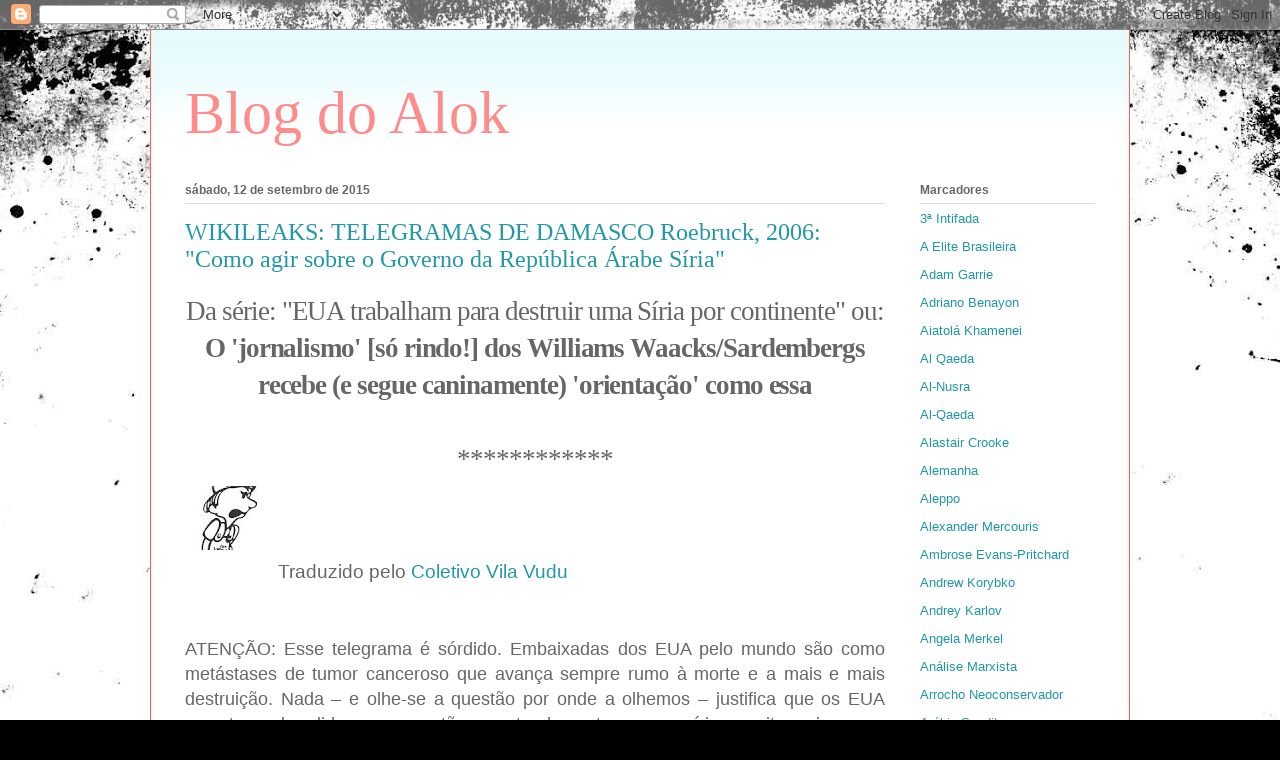

--- FILE ---
content_type: text/html; charset=UTF-8
request_url: https://blogdoalok.blogspot.com/2015/09/wikileaks-telegramas-de-damasco.html
body_size: 26351
content:
<!DOCTYPE html>
<html class='v2' dir='ltr' lang='pt-BR'>
<head>
<link href='https://www.blogger.com/static/v1/widgets/335934321-css_bundle_v2.css' rel='stylesheet' type='text/css'/>
<meta content='width=1100' name='viewport'/>
<meta content='text/html; charset=UTF-8' http-equiv='Content-Type'/>
<meta content='blogger' name='generator'/>
<link href='https://blogdoalok.blogspot.com/favicon.ico' rel='icon' type='image/x-icon'/>
<link href='http://blogdoalok.blogspot.com/2015/09/wikileaks-telegramas-de-damasco.html' rel='canonical'/>
<link rel="alternate" type="application/atom+xml" title="Blog do Alok - Atom" href="https://blogdoalok.blogspot.com/feeds/posts/default" />
<link rel="alternate" type="application/rss+xml" title="Blog do Alok - RSS" href="https://blogdoalok.blogspot.com/feeds/posts/default?alt=rss" />
<link rel="service.post" type="application/atom+xml" title="Blog do Alok - Atom" href="https://www.blogger.com/feeds/2187240024818061189/posts/default" />

<link rel="alternate" type="application/atom+xml" title="Blog do Alok - Atom" href="https://blogdoalok.blogspot.com/feeds/5003336934794280012/comments/default" />
<!--Can't find substitution for tag [blog.ieCssRetrofitLinks]-->
<link href='https://blogger.googleusercontent.com/img/b/R29vZ2xl/AVvXsEhlBGeVQ0BcJnPytS5JxtR0b4J2jB8-eTcN2lB6YeYX0g3fThbsWrLieYyMH2e8XOupW4VXq7DvpSyEydltf-Tf35iZVUISuO207A3IuF7znWgxbfz02JeSFY_k1q4hB6bqJsWQKG2S4Js/s1600/vila+vudu.jpg' rel='image_src'/>
<meta content='http://blogdoalok.blogspot.com/2015/09/wikileaks-telegramas-de-damasco.html' property='og:url'/>
<meta content='WIKILEAKS: TELEGRAMAS DE DAMASCO Roebruck, 2006: &quot;Como agir sobre o Governo da República Árabe Síria&quot;' property='og:title'/>
<meta content=' Da série: &quot;EUA trabalham para destruir uma Síria por continente&quot; ou:   O &#39;jornalismo&#39; [só rindo!] dos Williams Waacks/Sardembergs  recebe (...' property='og:description'/>
<meta content='https://blogger.googleusercontent.com/img/b/R29vZ2xl/AVvXsEhlBGeVQ0BcJnPytS5JxtR0b4J2jB8-eTcN2lB6YeYX0g3fThbsWrLieYyMH2e8XOupW4VXq7DvpSyEydltf-Tf35iZVUISuO207A3IuF7znWgxbfz02JeSFY_k1q4hB6bqJsWQKG2S4Js/w1200-h630-p-k-no-nu/vila+vudu.jpg' property='og:image'/>
<title>Blog do Alok: WIKILEAKS: TELEGRAMAS DE DAMASCO Roebruck, 2006: "Como agir sobre o Governo da República Árabe Síria"</title>
<style id='page-skin-1' type='text/css'><!--
/*
-----------------------------------------------
Blogger Template Style
Name:     Ethereal
Designer: Jason Morrow
URL:      jasonmorrow.etsy.com
----------------------------------------------- */
/* Content
----------------------------------------------- */
body {
font: normal normal 13px Arial, Tahoma, Helvetica, FreeSans, sans-serif;
color: #666666;
background: #000000 url(//themes.googleusercontent.com/image?id=1au0Ex-nW8qgAN9nqocWIoftRd4qJt8epMq8FgrMfnzoKWDYFCOMvYJ5M2-f6ZhHjz8it) no-repeat fixed top center /* Credit: hdoddema (http://www.istockphoto.com/googleimages.php?id=357703&platform=blogger) */;
}
html body .content-outer {
min-width: 0;
max-width: 100%;
width: 100%;
}
a:link {
text-decoration: none;
color: #2198a6;
}
a:visited {
text-decoration: none;
color: #4d469c;
}
a:hover {
text-decoration: underline;
color: #2198a6;
}
.main-inner {
padding-top: 15px;
}
.body-fauxcolumn-outer {
background: transparent none repeat-x scroll top center;
}
.content-fauxcolumns .fauxcolumn-inner {
background: #ffffff url(//www.blogblog.com/1kt/ethereal/bird-2toned-blue-fade.png) repeat-x scroll top left;
border-left: 1px solid #fb5e53;
border-right: 1px solid #fb5e53;
}
/* Flexible Background
----------------------------------------------- */
.content-fauxcolumn-outer .fauxborder-left {
width: 100%;
padding-left: 300px;
margin-left: -300px;
background-color: transparent;
background-image: none;
background-repeat: no-repeat;
background-position: left top;
}
.content-fauxcolumn-outer .fauxborder-right {
margin-right: -299px;
width: 299px;
background-color: transparent;
background-image: none;
background-repeat: no-repeat;
background-position: right top;
}
/* Columns
----------------------------------------------- */
.content-inner {
padding: 0;
}
/* Header
----------------------------------------------- */
.header-inner {
padding: 27px 0 3px;
}
.header-inner .section {
margin: 0 35px;
}
.Header h1 {
font: normal normal 60px Times, 'Times New Roman', FreeSerif, serif;
color: #ff8b8b;
}
.Header h1 a {
color: #ff8b8b;
}
.Header .description {
font-size: 115%;
color: #666666;
}
.header-inner .Header .titlewrapper,
.header-inner .Header .descriptionwrapper {
padding-left: 0;
padding-right: 0;
margin-bottom: 0;
}
/* Tabs
----------------------------------------------- */
.tabs-outer {
position: relative;
background: transparent;
}
.tabs-cap-top, .tabs-cap-bottom {
position: absolute;
width: 100%;
}
.tabs-cap-bottom {
bottom: 0;
}
.tabs-inner {
padding: 0;
}
.tabs-inner .section {
margin: 0 35px;
}
*+html body .tabs-inner .widget li {
padding: 1px;
}
.PageList {
border-bottom: 1px solid #fb5e53;
}
.tabs-inner .widget li.selected a,
.tabs-inner .widget li a:hover {
position: relative;
-moz-border-radius-topleft: 5px;
-moz-border-radius-topright: 5px;
-webkit-border-top-left-radius: 5px;
-webkit-border-top-right-radius: 5px;
-goog-ms-border-top-left-radius: 5px;
-goog-ms-border-top-right-radius: 5px;
border-top-left-radius: 5px;
border-top-right-radius: 5px;
background: #ffa183 none ;
color: #ffffff;
}
.tabs-inner .widget li a {
display: inline-block;
margin: 0;
margin-right: 1px;
padding: .65em 1.5em;
font: normal normal 12px Arial, Tahoma, Helvetica, FreeSans, sans-serif;
color: #666666;
background-color: #ffdfc7;
-moz-border-radius-topleft: 5px;
-moz-border-radius-topright: 5px;
-webkit-border-top-left-radius: 5px;
-webkit-border-top-right-radius: 5px;
-goog-ms-border-top-left-radius: 5px;
-goog-ms-border-top-right-radius: 5px;
border-top-left-radius: 5px;
border-top-right-radius: 5px;
}
/* Headings
----------------------------------------------- */
h2 {
font: normal bold 12px Arial, Tahoma, Helvetica, FreeSans, sans-serif;
color: #666666;
}
/* Widgets
----------------------------------------------- */
.main-inner .column-left-inner {
padding: 0 0 0 20px;
}
.main-inner .column-left-inner .section {
margin-right: 0;
}
.main-inner .column-right-inner {
padding: 0 20px 0 0;
}
.main-inner .column-right-inner .section {
margin-left: 0;
}
.main-inner .section {
padding: 0;
}
.main-inner .widget {
padding: 0 0 15px;
margin: 20px 0;
border-bottom: 1px solid #dbdbdb;
}
.main-inner .widget h2 {
margin: 0;
padding: .6em 0 .5em;
}
.footer-inner .widget h2 {
padding: 0 0 .4em;
}
.main-inner .widget h2 + div, .footer-inner .widget h2 + div {
padding-top: 15px;
}
.main-inner .widget .widget-content {
margin: 0;
padding: 15px 0 0;
}
.main-inner .widget ul, .main-inner .widget #ArchiveList ul.flat {
margin: -15px -15px -15px;
padding: 0;
list-style: none;
}
.main-inner .sidebar .widget h2 {
border-bottom: 1px solid #dbdbdb;
}
.main-inner .widget #ArchiveList {
margin: -15px 0 0;
}
.main-inner .widget ul li, .main-inner .widget #ArchiveList ul.flat li {
padding: .5em 15px;
text-indent: 0;
}
.main-inner .widget #ArchiveList ul li {
padding-top: .25em;
padding-bottom: .25em;
}
.main-inner .widget ul li:first-child, .main-inner .widget #ArchiveList ul.flat li:first-child {
border-top: none;
}
.main-inner .widget ul li:last-child, .main-inner .widget #ArchiveList ul.flat li:last-child {
border-bottom: none;
}
.main-inner .widget .post-body ul {
padding: 0 2.5em;
margin: .5em 0;
list-style: disc;
}
.main-inner .widget .post-body ul li {
padding: 0.25em 0;
margin-bottom: .25em;
color: #666666;
border: none;
}
.footer-inner .widget ul {
padding: 0;
list-style: none;
}
.widget .zippy {
color: #cccccc;
}
/* Posts
----------------------------------------------- */
.main.section {
margin: 0 20px;
}
body .main-inner .Blog {
padding: 0;
background-color: transparent;
border: none;
}
.main-inner .widget h2.date-header {
border-bottom: 1px solid #dbdbdb;
}
.date-outer {
position: relative;
margin: 15px 0 20px;
}
.date-outer:first-child {
margin-top: 0;
}
.date-posts {
clear: both;
}
.post-outer, .inline-ad {
border-bottom: 1px solid #dbdbdb;
padding: 30px 0;
}
.post-outer {
padding-bottom: 10px;
}
.post-outer:first-child {
padding-top: 0;
border-top: none;
}
.post-outer:last-child, .inline-ad:last-child {
border-bottom: none;
}
.post-body img {
padding: 8px;
}
h3.post-title, h4 {
font: normal normal 24px Times, Times New Roman, serif;
color: #2198a6;
}
h3.post-title a {
font: normal normal 24px Times, Times New Roman, serif;
color: #2198a6;
text-decoration: none;
}
h3.post-title a:hover {
color: #2198a6;
text-decoration: underline;
}
.post-header {
margin: 0 0 1.5em;
}
.post-body {
line-height: 1.4;
}
.post-footer {
margin: 1.5em 0 0;
}
#blog-pager {
padding: 15px;
}
.blog-feeds, .post-feeds {
margin: 1em 0;
text-align: center;
}
.post-outer .comments {
margin-top: 2em;
}
/* Comments
----------------------------------------------- */
.comments .comments-content .icon.blog-author {
background-repeat: no-repeat;
background-image: url([data-uri]);
}
.comments .comments-content .loadmore a {
background: #ffffff url(//www.blogblog.com/1kt/ethereal/bird-2toned-blue-fade.png) repeat-x scroll top left;
}
.comments .comments-content .loadmore a {
border-top: 1px solid #dbdbdb;
border-bottom: 1px solid #dbdbdb;
}
.comments .comment-thread.inline-thread {
background: #ffffff url(//www.blogblog.com/1kt/ethereal/bird-2toned-blue-fade.png) repeat-x scroll top left;
}
.comments .continue {
border-top: 2px solid #dbdbdb;
}
/* Footer
----------------------------------------------- */
.footer-inner {
padding: 30px 0;
overflow: hidden;
}
/* Mobile
----------------------------------------------- */
body.mobile  {
background-size: auto
}
.mobile .body-fauxcolumn-outer {
background: ;
}
.mobile .content-fauxcolumns .fauxcolumn-inner {
opacity: 0.75;
}
.mobile .content-fauxcolumn-outer .fauxborder-right {
margin-right: 0;
}
.mobile-link-button {
background-color: #ffa183;
}
.mobile-link-button a:link, .mobile-link-button a:visited {
color: #ffffff;
}
.mobile-index-contents {
color: #444444;
}
.mobile .body-fauxcolumn-outer {
background-size: 100% auto;
}
.mobile .mobile-date-outer {
border-bottom: transparent;
}
.mobile .PageList {
border-bottom: none;
}
.mobile .tabs-inner .section {
margin: 0;
}
.mobile .tabs-inner .PageList .widget-content {
background: #ffa183 none;
color: #ffffff;
}
.mobile .tabs-inner .PageList .widget-content .pagelist-arrow {
border-left: 1px solid #ffffff;
}
.mobile .footer-inner {
overflow: visible;
}
body.mobile .AdSense {
margin: 0 -10px;
}

--></style>
<style id='template-skin-1' type='text/css'><!--
body {
min-width: 980px;
}
.content-outer, .content-fauxcolumn-outer, .region-inner {
min-width: 980px;
max-width: 980px;
_width: 980px;
}
.main-inner .columns {
padding-left: 0;
padding-right: 210px;
}
.main-inner .fauxcolumn-center-outer {
left: 0;
right: 210px;
/* IE6 does not respect left and right together */
_width: expression(this.parentNode.offsetWidth -
parseInt("0") -
parseInt("210px") + 'px');
}
.main-inner .fauxcolumn-left-outer {
width: 0;
}
.main-inner .fauxcolumn-right-outer {
width: 210px;
}
.main-inner .column-left-outer {
width: 0;
right: 100%;
margin-left: -0;
}
.main-inner .column-right-outer {
width: 210px;
margin-right: -210px;
}
#layout {
min-width: 0;
}
#layout .content-outer {
min-width: 0;
width: 800px;
}
#layout .region-inner {
min-width: 0;
width: auto;
}
body#layout div.add_widget {
padding: 8px;
}
body#layout div.add_widget a {
margin-left: 32px;
}
--></style>
<style>
    body {background-image:url(\/\/themes.googleusercontent.com\/image?id=1au0Ex-nW8qgAN9nqocWIoftRd4qJt8epMq8FgrMfnzoKWDYFCOMvYJ5M2-f6ZhHjz8it);}
    
@media (max-width: 200px) { body {background-image:url(\/\/themes.googleusercontent.com\/image?id=1au0Ex-nW8qgAN9nqocWIoftRd4qJt8epMq8FgrMfnzoKWDYFCOMvYJ5M2-f6ZhHjz8it&options=w200);}}
@media (max-width: 400px) and (min-width: 201px) { body {background-image:url(\/\/themes.googleusercontent.com\/image?id=1au0Ex-nW8qgAN9nqocWIoftRd4qJt8epMq8FgrMfnzoKWDYFCOMvYJ5M2-f6ZhHjz8it&options=w400);}}
@media (max-width: 800px) and (min-width: 401px) { body {background-image:url(\/\/themes.googleusercontent.com\/image?id=1au0Ex-nW8qgAN9nqocWIoftRd4qJt8epMq8FgrMfnzoKWDYFCOMvYJ5M2-f6ZhHjz8it&options=w800);}}
@media (max-width: 1200px) and (min-width: 801px) { body {background-image:url(\/\/themes.googleusercontent.com\/image?id=1au0Ex-nW8qgAN9nqocWIoftRd4qJt8epMq8FgrMfnzoKWDYFCOMvYJ5M2-f6ZhHjz8it&options=w1200);}}
/* Last tag covers anything over one higher than the previous max-size cap. */
@media (min-width: 1201px) { body {background-image:url(\/\/themes.googleusercontent.com\/image?id=1au0Ex-nW8qgAN9nqocWIoftRd4qJt8epMq8FgrMfnzoKWDYFCOMvYJ5M2-f6ZhHjz8it&options=w1600);}}
  </style>
<link href='https://www.blogger.com/dyn-css/authorization.css?targetBlogID=2187240024818061189&amp;zx=82b90638-5f24-498c-a43f-3353690e9dd2' media='none' onload='if(media!=&#39;all&#39;)media=&#39;all&#39;' rel='stylesheet'/><noscript><link href='https://www.blogger.com/dyn-css/authorization.css?targetBlogID=2187240024818061189&amp;zx=82b90638-5f24-498c-a43f-3353690e9dd2' rel='stylesheet'/></noscript>
<meta name='google-adsense-platform-account' content='ca-host-pub-1556223355139109'/>
<meta name='google-adsense-platform-domain' content='blogspot.com'/>

</head>
<body class='loading variant-hummingBirds2'>
<div class='navbar section' id='navbar' name='Navbar'><div class='widget Navbar' data-version='1' id='Navbar1'><script type="text/javascript">
    function setAttributeOnload(object, attribute, val) {
      if(window.addEventListener) {
        window.addEventListener('load',
          function(){ object[attribute] = val; }, false);
      } else {
        window.attachEvent('onload', function(){ object[attribute] = val; });
      }
    }
  </script>
<div id="navbar-iframe-container"></div>
<script type="text/javascript" src="https://apis.google.com/js/platform.js"></script>
<script type="text/javascript">
      gapi.load("gapi.iframes:gapi.iframes.style.bubble", function() {
        if (gapi.iframes && gapi.iframes.getContext) {
          gapi.iframes.getContext().openChild({
              url: 'https://www.blogger.com/navbar/2187240024818061189?po\x3d5003336934794280012\x26origin\x3dhttps://blogdoalok.blogspot.com',
              where: document.getElementById("navbar-iframe-container"),
              id: "navbar-iframe"
          });
        }
      });
    </script><script type="text/javascript">
(function() {
var script = document.createElement('script');
script.type = 'text/javascript';
script.src = '//pagead2.googlesyndication.com/pagead/js/google_top_exp.js';
var head = document.getElementsByTagName('head')[0];
if (head) {
head.appendChild(script);
}})();
</script>
</div></div>
<div class='body-fauxcolumns'>
<div class='fauxcolumn-outer body-fauxcolumn-outer'>
<div class='cap-top'>
<div class='cap-left'></div>
<div class='cap-right'></div>
</div>
<div class='fauxborder-left'>
<div class='fauxborder-right'></div>
<div class='fauxcolumn-inner'>
</div>
</div>
<div class='cap-bottom'>
<div class='cap-left'></div>
<div class='cap-right'></div>
</div>
</div>
</div>
<div class='content'>
<div class='content-fauxcolumns'>
<div class='fauxcolumn-outer content-fauxcolumn-outer'>
<div class='cap-top'>
<div class='cap-left'></div>
<div class='cap-right'></div>
</div>
<div class='fauxborder-left'>
<div class='fauxborder-right'></div>
<div class='fauxcolumn-inner'>
</div>
</div>
<div class='cap-bottom'>
<div class='cap-left'></div>
<div class='cap-right'></div>
</div>
</div>
</div>
<div class='content-outer'>
<div class='content-cap-top cap-top'>
<div class='cap-left'></div>
<div class='cap-right'></div>
</div>
<div class='fauxborder-left content-fauxborder-left'>
<div class='fauxborder-right content-fauxborder-right'></div>
<div class='content-inner'>
<header>
<div class='header-outer'>
<div class='header-cap-top cap-top'>
<div class='cap-left'></div>
<div class='cap-right'></div>
</div>
<div class='fauxborder-left header-fauxborder-left'>
<div class='fauxborder-right header-fauxborder-right'></div>
<div class='region-inner header-inner'>
<div class='header section' id='header' name='Cabeçalho'><div class='widget Header' data-version='1' id='Header1'>
<div id='header-inner'>
<div class='titlewrapper'>
<h1 class='title'>
<a href='https://blogdoalok.blogspot.com/'>
Blog do Alok
</a>
</h1>
</div>
<div class='descriptionwrapper'>
<p class='description'><span>
</span></p>
</div>
</div>
</div></div>
</div>
</div>
<div class='header-cap-bottom cap-bottom'>
<div class='cap-left'></div>
<div class='cap-right'></div>
</div>
</div>
</header>
<div class='tabs-outer'>
<div class='tabs-cap-top cap-top'>
<div class='cap-left'></div>
<div class='cap-right'></div>
</div>
<div class='fauxborder-left tabs-fauxborder-left'>
<div class='fauxborder-right tabs-fauxborder-right'></div>
<div class='region-inner tabs-inner'>
<div class='tabs no-items section' id='crosscol' name='Entre colunas'></div>
<div class='tabs no-items section' id='crosscol-overflow' name='Cross-Column 2'></div>
</div>
</div>
<div class='tabs-cap-bottom cap-bottom'>
<div class='cap-left'></div>
<div class='cap-right'></div>
</div>
</div>
<div class='main-outer'>
<div class='main-cap-top cap-top'>
<div class='cap-left'></div>
<div class='cap-right'></div>
</div>
<div class='fauxborder-left main-fauxborder-left'>
<div class='fauxborder-right main-fauxborder-right'></div>
<div class='region-inner main-inner'>
<div class='columns fauxcolumns'>
<div class='fauxcolumn-outer fauxcolumn-center-outer'>
<div class='cap-top'>
<div class='cap-left'></div>
<div class='cap-right'></div>
</div>
<div class='fauxborder-left'>
<div class='fauxborder-right'></div>
<div class='fauxcolumn-inner'>
</div>
</div>
<div class='cap-bottom'>
<div class='cap-left'></div>
<div class='cap-right'></div>
</div>
</div>
<div class='fauxcolumn-outer fauxcolumn-left-outer'>
<div class='cap-top'>
<div class='cap-left'></div>
<div class='cap-right'></div>
</div>
<div class='fauxborder-left'>
<div class='fauxborder-right'></div>
<div class='fauxcolumn-inner'>
</div>
</div>
<div class='cap-bottom'>
<div class='cap-left'></div>
<div class='cap-right'></div>
</div>
</div>
<div class='fauxcolumn-outer fauxcolumn-right-outer'>
<div class='cap-top'>
<div class='cap-left'></div>
<div class='cap-right'></div>
</div>
<div class='fauxborder-left'>
<div class='fauxborder-right'></div>
<div class='fauxcolumn-inner'>
</div>
</div>
<div class='cap-bottom'>
<div class='cap-left'></div>
<div class='cap-right'></div>
</div>
</div>
<!-- corrects IE6 width calculation -->
<div class='columns-inner'>
<div class='column-center-outer'>
<div class='column-center-inner'>
<div class='main section' id='main' name='Principal'><div class='widget Blog' data-version='1' id='Blog1'>
<div class='blog-posts hfeed'>

          <div class="date-outer">
        
<h2 class='date-header'><span>sábado, 12 de setembro de 2015</span></h2>

          <div class="date-posts">
        
<div class='post-outer'>
<div class='post hentry uncustomized-post-template' itemprop='blogPost' itemscope='itemscope' itemtype='http://schema.org/BlogPosting'>
<meta content='https://blogger.googleusercontent.com/img/b/R29vZ2xl/AVvXsEhlBGeVQ0BcJnPytS5JxtR0b4J2jB8-eTcN2lB6YeYX0g3fThbsWrLieYyMH2e8XOupW4VXq7DvpSyEydltf-Tf35iZVUISuO207A3IuF7znWgxbfz02JeSFY_k1q4hB6bqJsWQKG2S4Js/s1600/vila+vudu.jpg' itemprop='image_url'/>
<meta content='2187240024818061189' itemprop='blogId'/>
<meta content='5003336934794280012' itemprop='postId'/>
<a name='5003336934794280012'></a>
<h3 class='post-title entry-title' itemprop='name'>
WIKILEAKS: TELEGRAMAS DE DAMASCO Roebruck, 2006: "Como agir sobre o Governo da República Árabe Síria"
</h3>
<div class='post-header'>
<div class='post-header-line-1'></div>
</div>
<div class='post-body entry-content' id='post-body-5003336934794280012' itemprop='description articleBody'>
<div align="center" class="MsoNormal" style="margin-bottom: 0.0001pt; text-align: center;">
<span style="font-family: &quot;Arial Narrow&quot;,&quot;sans-serif&quot;; font-size: 20.0pt; letter-spacing: -.8pt;">Da série: "EUA trabalham
para destruir uma Síria por continente" ou:<o:p></o:p></span></div>
<div align="center" class="MsoNormal" style="margin-bottom: 0.0001pt; text-align: center;">
<b><span style="font-family: &quot;Arial Narrow&quot;,&quot;sans-serif&quot;; font-size: 20.0pt; letter-spacing: -.8pt;">O 'jornalismo' [só rindo!] dos Williams Waacks/Sardembergs <br />
recebe (e segue caninamente) 'orientação' como essa</span></b><span style="font-family: &quot;Arial Narrow&quot;,&quot;sans-serif&quot;; font-size: 20.0pt; letter-spacing: -.8pt;"><br />
<br />
************</span></div>
<div class="MsoNormal" style="margin-bottom: 0.0001pt; text-align: center;">
<a href="https://blogger.googleusercontent.com/img/b/R29vZ2xl/AVvXsEhlBGeVQ0BcJnPytS5JxtR0b4J2jB8-eTcN2lB6YeYX0g3fThbsWrLieYyMH2e8XOupW4VXq7DvpSyEydltf-Tf35iZVUISuO207A3IuF7znWgxbfz02JeSFY_k1q4hB6bqJsWQKG2S4Js/s1600/vila+vudu.jpg" imageanchor="1" style="clear: left; float: left; margin-bottom: 1em; margin-right: 1em;"><img border="0" src="https://blogger.googleusercontent.com/img/b/R29vZ2xl/AVvXsEhlBGeVQ0BcJnPytS5JxtR0b4J2jB8-eTcN2lB6YeYX0g3fThbsWrLieYyMH2e8XOupW4VXq7DvpSyEydltf-Tf35iZVUISuO207A3IuF7znWgxbfz02JeSFY_k1q4hB6bqJsWQKG2S4Js/s1600/vila+vudu.jpg" /></a></div>
<div style="text-align: left;">
<span style="font-family: 'Arial Narrow', sans-serif; font-size: 26.6667px; letter-spacing: -1.06667px;"><br /></span></div>
<div style="text-align: left;">
<span style="font-family: Arial, sans-serif; font-size: 18.6667px;"><br /></span></div>
<br />
<div class="MsoNormal" style="margin-bottom: 0.0001pt; text-align: left;">
<span style="font-family: Arial, sans-serif; font-size: 14pt;">Traduzido pelo <a href="https://twitter.com/TruVudu_Real">Coletivo Vila Vudu</a></span></div>
<div align="center" class="MsoNormal" style="margin-bottom: 0.0001pt; text-align: left;">
<span style="font-family: Arial, sans-serif; font-size: 14pt;"><br /></span></div>
<div align="center" class="MsoNormal" style="margin-bottom: 0.0001pt; text-align: center;">
<span style="font-family: Arial, sans-serif; font-size: 14pt;"><br /></span></div>
<div class="MsoNormal" style="margin-bottom: 0.0001pt; text-align: justify;">
<span style="font-family: Arial, sans-serif;"><span style="font-size: large;">ATENÇÃO:
Esse telegrama é sórdido. Embaixadas dos EUA pelo mundo são como metástases de
tumor canceroso que avança sempre rumo à morte e a mais e mais destruição. Nada
&#8211; e olhe-se a questão por onde a olhemos &#8211; justifica que os EUA cometam a
bandidagem que estão cometendo contra o povo sírio &#8211; muito mais grave, é claro,
que a bandidagem que também estão cometendo contra o governo democrático e
legítimo da Síria.</span></span></div>
<div class="MsoNormal" style="margin-bottom: 0.0001pt; text-align: justify;">
<span style="font-family: Arial, sans-serif;"><span style="font-size: large;"><br /></span></span></div>
<div class="MsoNormal" style="margin-bottom: 0.0001pt;">
</div>
<div style="text-align: justify;">
<span style="font-size: large;"><b style="font-family: Arial, sans-serif;"><u>Retirem as crianças da sala</u></b><span style="font-family: Arial, sans-serif;">.
[NTs]</span></span></div>
<span style="font-family: &quot;Arial&quot;,&quot;sans-serif&quot;; font-size: 14.0pt;">
<!--[if !supportLineBreakNewLine]--><br />
<!--[endif]--></span><span style="font-family: &quot;Arial Narrow&quot;,&quot;sans-serif&quot;; font-size: 12.0pt; letter-spacing: -.5pt;"><o:p></o:p></span><br />
<div align="center">

<table border="1" cellpadding="0" cellspacing="0" class="MsoNormalTable" style="border-collapse: collapse; border: none; margin-left: -28.65pt; mso-border-alt: solid #AAAAAA .75pt; mso-yfti-tbllook: 1184;">
 <tbody>
<tr style="height: 11.35pt; mso-yfti-firstrow: yes; mso-yfti-irow: 0;">
  <td style="border: solid #AAAAAA 1.0pt; height: 11.35pt; mso-border-alt: solid #AAAAAA .75pt; padding: 7.5pt 7.5pt 7.5pt 7.5pt; width: 154.6pt;" width="206">
  <div align="center" class="MsoNormal" style="margin-bottom: 0.0001pt; text-align: center;">
<b><span style="font-family: &quot;Arial&quot;,&quot;sans-serif&quot;; font-size: 8.0pt; mso-fareast-font-family: &quot;Times New Roman&quot;; mso-fareast-language: PT-BR;">IDENTIFICAÇÃO DO TELEGRAMA<o:p></o:p></span></b></div>
</td>
  <td style="border-left: none; border: solid #AAAAAA 1.0pt; height: 11.35pt; mso-border-alt: solid #AAAAAA .75pt; mso-border-left-alt: solid #AAAAAA .75pt; padding: 7.5pt 7.5pt 7.5pt 7.5pt; width: 70.9pt;" width="95">
  <div align="center" class="MsoNormal" style="margin-bottom: 0.0001pt; text-align: center;">
<b><span style="font-family: &quot;Arial&quot;,&quot;sans-serif&quot;; font-size: 8.0pt; mso-fareast-font-family: &quot;Times New Roman&quot;; mso-fareast-language: PT-BR;">Data<br />
  de criação<o:p></o:p></span></b></div>
</td>
  <td style="border-left: none; border: solid #AAAAAA 1.0pt; height: 11.35pt; mso-border-alt: solid #AAAAAA .75pt; mso-border-left-alt: solid #AAAAAA .75pt; padding: 7.5pt 7.5pt 7.5pt 7.5pt; width: 88.1pt;" width="117">
  <div align="center" class="MsoNormal" style="margin-bottom: 0.0001pt; text-align: center;">
<b><span style="font-family: &quot;Arial&quot;,&quot;sans-serif&quot;; font-size: 8.0pt; mso-fareast-font-family: &quot;Times New Roman&quot;; mso-fareast-language: PT-BR;">Distribuído<br />
  (WiliLeaks)<o:p></o:p></span></b></div>
</td>
  <td style="border-left: none; border: solid #AAAAAA 1.0pt; height: 11.35pt; mso-border-alt: solid #AAAAAA .75pt; mso-border-left-alt: solid #AAAAAA .75pt; padding: 7.5pt 7.5pt 7.5pt 7.5pt;">
  <div align="center" class="MsoNormal" style="margin-bottom: 0.0001pt; text-align: center;">
<b><span style="font-family: &quot;Arial&quot;,&quot;sans-serif&quot;; font-size: 8.0pt; mso-fareast-font-family: &quot;Times New Roman&quot;; mso-fareast-language: PT-BR;">Classificação<o:p></o:p></span></b></div>
</td>
  <td style="border-left: none; border: solid #AAAAAA 1.0pt; height: 11.35pt; mso-border-alt: solid #AAAAAA .75pt; mso-border-left-alt: solid #AAAAAA .75pt; padding: 7.5pt 7.5pt 7.5pt 7.5pt;">
  <div align="center" class="MsoNormal" style="margin-bottom: 0.0001pt; text-align: center;">
<b><span style="font-family: &quot;Arial&quot;,&quot;sans-serif&quot;; font-size: 8.0pt; mso-fareast-font-family: &quot;Times New Roman&quot;; mso-fareast-language: PT-BR;">Origem<o:p></o:p></span></b></div>
</td>
 </tr>
<tr>
  <td style="border-top: none; border: solid #AAAAAA 1.0pt; mso-border-alt: solid #AAAAAA .75pt; mso-border-top-alt: solid #AAAAAA .75pt; padding: 7.5pt 7.5pt 7.5pt 7.5pt; width: 154.6pt;" width="206">
  <div align="center" class="MsoNormal" style="margin-bottom: 0.0001pt; text-align: center;">
<a href="http://wikileaks.cabledrum.net/cable/2006/12/06DAMASCUS5399.html"><span style="font-size: 10.0pt;">06DAMASCUS5399</span></a><span style="font-family: &quot;Arial&quot;,&quot;sans-serif&quot;; font-size: 9.0pt; mso-fareast-font-family: &quot;Times New Roman&quot;; mso-fareast-language: PT-BR;"><o:p></o:p></span></div>
</td>
  <td style="border-bottom: solid #AAAAAA 1.0pt; border-left: none; border-right: solid #AAAAAA 1.0pt; border-top: none; mso-border-alt: solid #AAAAAA .75pt; mso-border-left-alt: solid #AAAAAA .75pt; mso-border-top-alt: solid #AAAAAA .75pt; padding: 7.5pt 7.5pt 7.5pt 7.5pt; width: 70.9pt;" width="95">
  <div align="center" class="MsoNormal" style="margin-bottom: 0.0001pt; text-align: center;">
<span style="font-family: &quot;Arial&quot;,&quot;sans-serif&quot;; font-size: 9.0pt;">13/12/2006</span><span style="font-family: &quot;Arial&quot;,&quot;sans-serif&quot;; font-size: 9.0pt; mso-fareast-font-family: &quot;Times New Roman&quot;; mso-fareast-language: PT-BR;"><o:p></o:p></span></div>
</td>
  <td style="border-bottom: solid #AAAAAA 1.0pt; border-left: none; border-right: solid #AAAAAA 1.0pt; border-top: none; mso-border-alt: solid #AAAAAA .75pt; mso-border-left-alt: solid #AAAAAA .75pt; mso-border-top-alt: solid #AAAAAA .75pt; padding: 7.5pt 7.5pt 7.5pt 7.5pt; width: 88.1pt;" width="117">
  <div align="center" class="MsoNormal" style="margin-bottom: 0.0001pt; text-align: center;">
<span style="font-family: &quot;Arial&quot;,&quot;sans-serif&quot;; font-size: 9.0pt;">3/8/2011 1h44</span><a href="http://wikileaks.cabledrum.net/reldate/2011-08-30_0.html"></a><span style="font-family: &quot;Arial&quot;,&quot;sans-serif&quot;; font-size: 9.0pt; mso-fareast-font-family: &quot;Times New Roman&quot;; mso-fareast-language: PT-BR;"><o:p></o:p></span></div>
</td>
  <td style="border-bottom: solid #AAAAAA 1.0pt; border-left: none; border-right: solid #AAAAAA 1.0pt; border-top: none; mso-border-alt: solid #AAAAAA .75pt; mso-border-left-alt: solid #AAAAAA .75pt; mso-border-top-alt: solid #AAAAAA .75pt; padding: 7.5pt 7.5pt 7.5pt 7.5pt;">
  <div align="center" class="MsoNormal" style="margin-bottom: 0.0001pt; text-align: center;">
<a href="http://wikileaks.cabledrum.net/classification/3_0.html" title="confidential"><span style="color: windowtext; font-family: &quot;Arial&quot;,&quot;sans-serif&quot;; font-size: 9.0pt; mso-fareast-font-family: &quot;Times New Roman&quot;; mso-fareast-language: PT-BR; text-decoration: none; text-underline: none;">SECRET</span></a><span style="font-family: &quot;Arial&quot;,&quot;sans-serif&quot;; font-size: 9.0pt; mso-fareast-font-family: &quot;Times New Roman&quot;; mso-fareast-language: PT-BR;">O<o:p></o:p></span></div>
</td>
  <td style="border-bottom: solid #AAAAAA 1.0pt; border-left: none; border-right: solid #AAAAAA 1.0pt; border-top: none; mso-border-alt: solid #AAAAAA .75pt; mso-border-left-alt: solid #AAAAAA .75pt; mso-border-top-alt: solid #AAAAAA .75pt; padding: 7.5pt 7.5pt 7.5pt 7.5pt;">
  <div align="center" class="MsoNormal" style="margin-bottom: 0.0001pt; text-align: center;">
<a href="http://wikileaks.cabledrum.net/origin/145_0.html"><span style="color: windowtext; font-family: &quot;Arial&quot;,&quot;sans-serif&quot;; font-size: 9.0pt; mso-fareast-font-family: &quot;Times New Roman&quot;; mso-fareast-language: PT-BR; text-decoration: none; text-underline: none;">Emb. Damasco</span></a><span style="font-family: &quot;Arial&quot;,&quot;sans-serif&quot;; font-size: 9.0pt; mso-fareast-font-family: &quot;Times New Roman&quot;; mso-fareast-language: PT-BR;"><o:p></o:p></span></div>
</td>
 </tr>
<tr>
  <td colspan="5" style="border-bottom: solid windowtext 1.0pt; border-left: solid #AAAAAA 1.0pt; border-right: solid #AAAAAA 1.0pt; border-top: none; mso-border-alt: solid #AAAAAA .75pt; mso-border-bottom-alt: solid windowtext .5pt; mso-border-top-alt: solid #AAAAAA .75pt; padding: 7.5pt 7.5pt 7.5pt 7.5pt; width: 456.3pt;" width="608">
  <div align="center" class="MsoNormal" style="margin-bottom: 0.0001pt; text-align: center;">
<span style="font-family: &quot;Arial&quot;,&quot;sans-serif&quot;; font-size: 8.0pt; mso-fareast-font-family: &quot;Times New Roman&quot;; mso-fareast-language: PT-BR;">Citado nos seguintes artigo:<br />
  </span><a href="http://www.mcclatchydc.com/2011/08/03/119333/wikileaks-bush-obama-passed-on.html"><span style="color: #517781; font-family: &quot;Arial&quot;,&quot;sans-serif&quot;; font-size: 8.0pt; mso-fareast-font-family: &quot;Times New Roman&quot;; mso-fareast-language: PT-BR; text-decoration: none; text-underline: none;">http://www.mcclatchydc.com/2011/08/03/119333/wikileaks-bush-obama-passed-on.html</span></a><span style="font-family: &quot;Arial&quot;,&quot;sans-serif&quot;; font-size: 8.0pt; mso-fareast-font-family: &quot;Times New Roman&quot;; mso-fareast-language: PT-BR;"><o:p></o:p></span></div>
</td>
 </tr>
<tr>
  <td colspan="5" style="border-bottom: solid windowtext 1.0pt; border-left: solid #AAAAAA 1.0pt; border-right: solid #AAAAAA 1.0pt; border-top: none; mso-border-alt: solid #AAAAAA .75pt; mso-border-bottom-alt: solid windowtext .5pt; mso-border-top-alt: solid #AAAAAA .75pt; padding: 7.5pt 7.5pt 7.5pt 7.5pt; width: 456.3pt;" width="608">
  <div align="center" class="MsoNormal" style="margin-bottom: 0.0001pt; text-align: center;">
<b><span style="font-family: &quot;Arial&quot;,&quot;sans-serif&quot;; font-size: 10.0pt; mso-fareast-font-family: &quot;Times New Roman&quot;; mso-fareast-language: PT-BR;">ASSUNTO</span></b><span style="font-family: &quot;Arial&quot;,&quot;sans-serif&quot;; font-size: 10.0pt; mso-fareast-font-family: &quot;Times New Roman&quot;; mso-fareast-language: PT-BR;">: Influenciar o Governo da
  República Árabe Síria (GRAS) no final de 2006<br />
  Sigilo determinado por </span><a href="http://bahrain.usembassy.gov/amb.html"><span style="font-family: &quot;Arial&quot;,&quot;sans-serif&quot;; font-size: 10.0pt; mso-fareast-font-family: &quot;Times New Roman&quot;; mso-fareast-language: PT-BR;">CDA William Roebuck</span></a><span style="font-family: &quot;Arial&quot;,&quot;sans-serif&quot;; font-size: 10.0pt; mso-fareast-font-family: &quot;Times New Roman&quot;; mso-fareast-language: PT-BR;">, por motivos 1.5 b/d<br />
  <b>PARA:</b> (Endereçamentos aqui
  omitidos)</span><span style="font-family: &quot;Arial&quot;,&quot;sans-serif&quot;; font-size: 8.0pt; mso-fareast-font-family: &quot;Times New Roman&quot;; mso-fareast-language: PT-BR;"><o:p></o:p></span></div>
</td>
 </tr>
</tbody></table>
</div>
<div class="MsoNormal" style="margin: 6pt 0cm 0.0001pt;">
<br /></div>
<div class="separator" style="clear: both; text-align: center;">
<a href="https://blogger.googleusercontent.com/img/b/R29vZ2xl/AVvXsEgizxyt-PZo05OM8FKnoZc_d6IvuwUeITNfXJF1AoNU0f3zDl28QmPOF3PuZHcz6hiH2if-phOE0bbJdXWWj3K6OvTebYb6W0YKFFLXX6UNcTUEbfGqNalw2tXBzhoy2EniRKRUD549FtQ/s1600/Wikileaks-Syria.jpg" imageanchor="1" style="margin-left: 1em; margin-right: 1em;"><img border="0" height="426" src="https://blogger.googleusercontent.com/img/b/R29vZ2xl/AVvXsEgizxyt-PZo05OM8FKnoZc_d6IvuwUeITNfXJF1AoNU0f3zDl28QmPOF3PuZHcz6hiH2if-phOE0bbJdXWWj3K6OvTebYb6W0YKFFLXX6UNcTUEbfGqNalw2tXBzhoy2EniRKRUD549FtQ/s640/Wikileaks-Syria.jpg" width="640" /></a></div>
<div class="MsoNormal" style="margin: 6pt 0cm 0.0001pt;">
</div>
<div style="font-family: Arial, sans-serif; text-align: justify;">
<span style="font-size: large;"><span style="font-family: Arial, sans-serif;">1.</span><span style="font-family: Arial, sans-serif;">&nbsp; </span><span style="font-family: Arial, sans-serif;">RESUMO.</span><span style="font-family: Arial, sans-serif;">&nbsp; </span><span style="font-family: Arial, sans-serif;">O Governo da República Árabe Síria (GRAS;
ing. </span><i style="font-family: Arial, sans-serif;">ASRG</i><span style="font-family: Arial, sans-serif;">) chega ao final de 2006 em
posição muito mais forte, domesticamente e internacionalmente, que ao final de 2005.&nbsp;</span></span></div>
<div style="text-align: justify;">
<span style="font-family: Arial, sans-serif;"><span style="font-size: large;"><a name="more"></a><br /></span></span></div>
<span style="font-size: large;"><span style="font-family: Arial, sans-serif;"><div style="text-align: justify;">
Embora possa existir pressão bilateral ou multilateral que pode impactar a Síria,
o regime é baseado numa pequena gangue largamente imune a qualquer pressão.&nbsp;</div>
</span>
</span><div style="text-align: justify;">
<span style="font-size: large;"><br /></span></div>
<span style="font-size: large;"><span style="font-family: Arial, sans-serif;"><div style="text-align: justify;">
Contudo, a crescente autoconfiança de Bashar al-Asad está crescendo &#8211; e a
confiança que tem nessa pequena gangue &#8211; pode levá-lo a cometer erros e
decisões políticas equivocadas, que devem levá-lo a agir emocionalmente ante os
desafios, e que gerarão novas oportunidades para nós. Por exemplo, a reação de Bashar
ante a possibilidade do 'tribunal Hariri' [os EUA criaram e até hoje divulgam o
mito de que a explosão que matou o ex-ministro Hariri do Líbano (14/2/2005)
seria ação de sírios (NTs)], e à divulgação da Frente de Salvação Nacional de
Khaddam [criada na Bélgica (NTs)] &nbsp;beira
a irracionalidade.&nbsp;</div>
</span>
</span><div style="text-align: justify;">
<span style="font-size: large;"><br /></span></div>
<span style="font-size: large;"><span style="font-family: Arial, sans-serif;"><div style="text-align: justify;">
Além disso, sabe-se da grande preocupação de Bashar al-Assad com a própria
imagem e com como é visto internacionalmente, o que também é um ponto
potencialmente frágil de seu processo de decisões. Acrecitamos que as fraquezas
de Bashar estão em como ele escolhe reagir a questões emergentes, sejam reais
ou não, como no caso do conflito entre passos para a reforma econômica (embora
limitada) e forças corruptas entrincheiradas no governo; a questão curda; e a
ameaça potencial ao regime pela crescente presença de extremistas islamistas em
trânsito.&nbsp;</div>
</span>
</span><div style="text-align: justify;">
<span style="font-size: large;"><br /></span></div>
<span style="font-size: large;"><span style="font-family: Arial, sans-serif;"><div style="text-align: justify;">
Esse telegrama resume nossa avaliação dessas vulnerabilidades e sugere que há
ações, declarações e sinais que o governo dos EUA pode empreender ou emitir e
que aumentarão a probabilidade de que se abram mais oportunidades desse tipo.&nbsp;</div>
</span>
</span><div style="text-align: justify;">
<span style="font-size: large;"><br /></span></div>
<span style="font-family: Arial, sans-serif;"><div style="text-align: justify;">
<span style="font-size: large;">São propostas que precisam ser convertidas em planos e postas em prática como
ações reais, e temos de estar prontos para rapidamente colher vantagens dessas
oportunidades que surjam.&nbsp; Muitas de
nossas sugestões implicam usar Diplomacia Pública e meios mais indiretos que
influenciem o círculo interno do governo. &#8211; <b>FIM DO RESUMO</b></span></div>
</span><br />










<br />
<div class="MsoNormal" style="margin: 6pt 0cm 0.0001pt;">
</div>
<div style="text-align: justify;">
<span style="font-family: Arial, sans-serif;"><span style="font-size: large;">________________________________________</span></span></div>
<div style="text-align: justify;">
<span style="font-family: Arial, sans-serif;"><span style="font-size: large;"><br /></span></span></div>
<span style="font-size: large;"><span style="font-family: Arial, sans-serif;"><div style="text-align: justify;">
2.&nbsp; (S) Agora ao final de 2006, Bashar al-Assad
parece em vários sentidos mais forte do que há dois anos. O país está
economicamente estável (pelo menos no curto prazo), a oposição interna contra o
governo é fraca e está intimidada, as questões regionais parecem estar
evoluindo como mais interessa à Síria, do ponto de vista de Damasco.&nbsp; Mas há algumas vulnerabilidades que
permanecem e questões novas que podem oferecer novas oportunidades para
aumentar a pressão sobre Bashar al-Assad e seu grupo mais íntimo. Todas as
decisões de governo concentram-se em Bashar al-Assad e seu círculo íntimo
raramente produz decisões táticas bem refletidas (...).</div>
</span>
</span><div style="text-align: justify;">
<span style="font-size: large;"><br /></span></div>
<span style="font-size: large;"><span style="font-family: Arial, sans-serif;"><div style="text-align: justify;">
Algumas dessas vulnerabilidades, como as visões quase irracionais do regime
sobre o Líbano, podem ser exploradas para pressionar o regime.</div>
</span>
</span><div style="text-align: justify;">
<span style="font-size: large;"><br /></span></div>
<span style="font-size: large;"><span style="font-family: Arial, sans-serif;"><div style="text-align: justify;">
Ações que desequilibrem [o presidente] Bashar e aumentem sua insegurança nos
interessam muito, porque a inexperiência dele e do círculo muito estrito de
políticos que tomam decisão os deixam muito expostos a tropeços e trapalhadas diplomáticas
que o podem enfraquecer domesticamente e regionalmente.</div>
</span>
</span><div style="text-align: justify;">
<span style="font-size: large;"><br /></span></div>
<span style="font-size: large;"><span style="font-family: Arial, sans-serif;"><div style="text-align: justify;">
Enquanto as consequências de seus erros são difíceis de prever e os benefícios
variem, se estivermos preparados para nos mover com rapidez para extrair
vantagens das oportunidades que surjam, podemos ter impacto direto sobre o
comportamento do regime, no ponto que nos interessa atingir &#8211; Bashar e o
círculo mais próximo dele.&nbsp;</div>
</span>
</span><div style="text-align: justify;">
<span style="font-size: large;"><br /></span></div>
<span style="font-size: large;"><span style="font-family: Arial, sans-serif;"><div style="text-align: justify;">
3. (S) No item abaixo oferecemos nosso resumo de vulnerabilidades potenciais e
meios possíveis para explorá-lo:&nbsp;</div>
</span>
</span><div style="text-align: justify;">
<span style="font-size: large;"><br /></span></div>
<span style="font-size: large;"><span style="font-family: Arial, sans-serif;"><div style="text-align: justify;">
&#8211; Vulnerabilidade:&nbsp;</div>
</span>
</span><div style="text-align: justify;">
<span style="font-size: large;"><br /></span></div>
<span style="font-size: large;"><span style="font-family: Arial, sans-serif;"><div style="text-align: justify;">
&#8211; O TRIBUNAL E A INVESTIGAÇÃO (HARIRI) (...)</div>
</span>
</span><div style="text-align: justify;">
<span style="font-size: large;"><br /></span></div>
<span style="font-size: large;"><span style="font-family: Arial, sans-serif;"><div style="text-align: justify;">
8. Mas nos parece que a grande questão para Bashar é que a dignidade e a
reputação internacional da Síria sejam questionadas. Sentimentos profundos de
que a Síria deve continuar a exercer domínio sobre o Líbano estão presentes
nessas sensibilidades. Devemos procurar explorar esse nervo sensível, sem
esperar que se constitua o tribunal [Hariri].&nbsp;</div>
</span>
</span><div style="text-align: justify;">
<span style="font-size: large;"><br /></span></div>
<span style="font-size: large;"><span style="font-family: Arial, sans-serif;"><div style="text-align: justify;">
&#8211; AÇÃO POSSÍVEL:&nbsp;</div>
</span>
</span><div style="text-align: justify;">
<span style="font-size: large;"><br /></span></div>
<span style="font-size: large;"><span style="font-family: Arial, sans-serif;"><div style="text-align: justify;">
&#8211; PUBLICIDADE:</div>
</span>
</span><div style="text-align: justify;">
<span style="font-size: large;"><br /></span></div>
<span style="font-size: large;"><span style="font-family: Arial, sans-serif;"><div style="text-align: justify;">
Dar divulgação e ampla publicidade às consequências da investigação em curso
provocará angústia pessoal em Bashar al-Assad, e pode levá-lo a agir
irracionalmente. (...)</div>
</span>
</span><div style="text-align: justify;">
<span style="font-size: large;"><br /></span></div>
<span style="font-size: large;"><span style="font-family: Arial, sans-serif;"><div style="text-align: justify;">
As acusações (...) chegaram bem próximas do círculo mais íntimo de Bashar
al-Assad. A família não se dividiu e permanece coesa, mas é possível que haja
fissuras internas, por baixo da superfície.&nbsp;</div>
</span>
</span><div style="text-align: justify;">
<span style="font-size: large;"><br /></span></div>
<span style="font-size: large;"><span style="font-family: Arial, sans-serif;"><div style="text-align: justify;">
&#8211; Vulnerabilidade:&nbsp;</div>
</span>
</span><div style="text-align: justify;">
<span style="font-size: large;"><br /></span></div>
<span style="font-size: large;"><span style="font-family: Arial, sans-serif;"><div style="text-align: justify;">
&#8211; ALIANÇA COM TEERÃ: Bashar al-Assad está andando num fio de navalha, nessas
relações cada dia mais fortes com o Irã, buscando o necessário apoio, mas sem
alienar completamente a comunidade síria de sunitas moderados, porque não se
deixa ver como agente que colabora os xiitas fundamentalistas persas. (...)</div>
</span>
</span><div style="text-align: justify;">
<span style="font-size: large;"><br /></span></div>
<span style="font-size: large;"><span style="font-family: Arial, sans-serif;"><div style="text-align: justify;">
&#8211; AÇÃO POSSÍVEL:&nbsp;</div>
</span>
</span><div style="text-align: justify;">
<span style="font-size: large;"><br /></span></div>
<span style="font-size: large;"><span style="font-family: Arial, sans-serif;"><div style="text-align: justify;">
&#8211; JOGAR COM OS MEDOS SUNITAS (sunitas temem qqer influência do Irã):</div>
</span>
</span><div style="text-align: justify;">
<span style="font-size: large;"><br /></span></div>
<span style="font-size: large;"><span style="font-family: Arial, sans-serif;"><div style="text-align: justify;">
Há muita gente na Síria com medo de que haja iranianos ativos na pregação
pró-xiitas, buscando converter, principalmente, sunitas pobres.</div>
</span>
</span><div style="text-align: justify;">
<span style="font-size: large;"><br /></span></div>
<span style="font-size: large;"><span style="font-family: Arial, sans-serif;"><div style="text-align: justify;">
Embora muitas vezes exagerados, esses medos refletem um elemento da comunidade
sunita na Síria, está cada vez mais incomodada e atenta à disseminação da
influência do Irã em seu país mediante atividades que vão da construção de
mesquitas aos negócios.</div>
</span>
</span><div style="text-align: justify;">
<span style="font-size: large;"><br /></span></div>
<span style="font-size: large;"><span style="font-family: Arial, sans-serif;"><div style="text-align: justify;">
Mas as missões saudita e egípcia aqui (além de proeminentes líderes religiosos
sunitas sírios) estão dando crescente atenção a esse assunto, e nós [os
norte-americanos] devemos coordenar nossos movimentos mais de perto com aqueles
governos, para encontrar meios para dar mais ampla divulgação a esse assunto e
forçar a atenção local a concentrar-se nessa questão.</div>
</span>
</span><div style="text-align: justify;">
<span style="font-size: large;"><br /></span></div>
<span style="font-size: large;"><span style="font-family: Arial, sans-serif;"><div style="text-align: justify;">
&#8211; Vulnerabilidade:&nbsp;</div>
</span>
</span><div style="text-align: justify;">
<span style="font-size: large;"><br /></span></div>
<span style="font-size: large;"><span style="font-family: Arial, sans-serif;"><div style="text-align: justify;">
&#8211; O CÍRCULO ÍNTIMO:</div>
</span>
</span><div style="text-align: justify;">
<span style="font-size: large;"><br /></span></div>
<span style="font-size: large;"><span style="font-family: Arial, sans-serif;"><div style="text-align: justify;">
(...) A corrupção é um grande traço no círculo íntimo de Bashar al-Assad,
dividido nos feudos de sempre e nas disputas internas por propinas e
relacionadas à corrupção. (...)&nbsp;</div>
</span>
</span><div style="text-align: justify;">
<span style="font-size: large;"><br /></span></div>
<span style="font-size: large;"><span style="font-family: Arial, sans-serif;"><div style="text-align: justify;">
&#8211; AÇÃO POSSÍVEL:&nbsp;</div>
</span>
</span><div style="text-align: justify;">
<span style="font-size: large;"><br /></span></div>
<span style="font-size: large;"><span style="font-family: Arial, sans-serif;"><div style="text-align: justify;">
&#8211; Sanções dirigidas a membros do governo e seus membros são em geral
consideradas positivas por muitos elementos da sociedade síria. Mas o modo como
aplicar as sanções deve explorar as fissuras familiares e tornar cada vez mais
fraco o círculo próximo do presidente, em vez de induzir os parentes a
unirem-se ainda mais.</div>
</span>
</span><div style="text-align: justify;">
<span style="font-size: large;"><br /></span></div>
<span style="font-size: large;"><span style="font-family: Arial, sans-serif;"><div style="text-align: justify;">
As sanções impostas a [Assef] Shawkat [general de exército, cunhado do
presidente Assad e vice-ministro da Defesa] causaram irritação a Bashar al-Assad
e foram assunto de muita discussão na comunidade empresarial aqui [Damasco]. Embora
o regime consiga calar os protestos anticorrupção, acusações repetidas contra
membros do círculo próximo de Assad têm considerável ressonância.</div>
</span>
</span><div style="text-align: justify;">
<span style="font-size: large;"><br /></span></div>
<span style="font-size: large;"><span style="font-family: Arial, sans-serif;"><div style="text-align: justify;">
Devemos procurar meios para que a opinião pública não esqueça os nomes já
sancionados por nós.&nbsp;</div>
</span>
</span><div style="text-align: justify;">
<span style="font-size: large;"><br /></span></div>
<span style="font-size: large;"><span style="font-family: Arial, sans-serif;"><div style="text-align: justify;">
&#8211; Vulnerabilidade:&nbsp;</div>
</span>
</span><div style="text-align: justify;">
<span style="font-size: large;"><br /></span></div>
<span style="font-size: large;"><span style="font-family: Arial, sans-serif;"><div style="text-align: justify;">
&#8211; O FATOR KHADDAM:</div>
</span>
</span><div style="text-align: justify;">
<span style="font-size: large;"><br /></span></div>
<span style="font-size: large;"><span style="font-family: Arial, sans-serif;"><div style="text-align: justify;">
[Abdul Halim] Khaddam sabe onde estão escondidos os esqueletos do regime &#8211; o
que provoca forte irritação em Bashar, vastamente desproporcional a qualquer
apoio que Khaddam tenha dentro da Síria. O próprio Bashar al-Assad Assad, e
todo seu governo em geral, acompanham com enorme interesse emocional cada
notícia ou item que envolva Khaddam.</div>
</span>
</span><div style="text-align: justify;">
<span style="font-size: large;"><br /></span></div>
<span style="font-size: large;"><span style="font-family: Arial, sans-serif;"><div style="text-align: justify;">
O governo reage com fúria &#8211; confissão de culpa &#8211; cada vez que outro país acolhe
Khaddam ou permite que ele faça declarações públicas por jornais locais
daqueles países.</div>
</span>
</span><div style="text-align: justify;">
<span style="font-size: large;"><br /></span></div>
<span style="font-size: large;"><span style="font-family: Arial, sans-serif;"><div style="text-align: justify;">
&#8211; AÇÃO POSSÍVEL:&nbsp;</div>
</span>
</span><div style="text-align: justify;">
<span style="font-size: large;"><br /></span></div>
<span style="font-size: large;"><span style="font-family: Arial, sans-serif;"><div style="text-align: justify;">
&#8211; Devemos estimular os sauditas e outros para que libertem o acesso de Khaddam aos
respectivos veículos locais de mídia, dando-lhe oportunidade para fazer
denúncias e expor a roupa suja do GRAS. Devemos antecipar alguma reação
irracional e descontrolada do governo sírio, que possa ser usada para
aprofundar o isolamento de Assad e sua separação dos vizinhos árabes.&nbsp;</div>
</span>
</span><div style="text-align: justify;">
<span style="font-size: large;"><br /></span></div>
<span style="font-size: large;"><span style="font-family: Arial, sans-serif;"><div style="text-align: justify;">
&#8211; Vulnerabilidade:&nbsp;</div>
</span>
</span><div style="text-align: justify;">
<span style="font-size: large;"><br /></span></div>
<span style="font-size: large;"><span style="font-family: Arial, sans-serif;"><div style="text-align: justify;">
&#8211; DIVISÕES NOS SERVIÇOS MILITARES E DE SEGURANÇA:</div>
</span>
</span><div style="text-align: justify;">
<span style="font-size: large;"><br /></span></div>
<span style="font-size: large;"><span style="font-family: Arial, sans-serif;"><div style="text-align: justify;">
Bashar frequentemente se contém para não aprofundar oposições nem desafios
contra quem tenha laços nos serviços militares e de segurança. E dá sinais de
nervosismo quando o assunto é a lealdade dos altos oficiais (ou ex-altos
oficiais) em relação a elementos que fizeram parte de governos anteriores. O
círculo interno concentra forças contra quem tenha a ver com cada item da ação
de corrupção. (...)&nbsp;</div>
</span>
</span><div style="text-align: justify;">
<span style="font-size: large;"><br /></span></div>
<span style="font-size: large;"><span style="font-family: Arial, sans-serif;"><div style="text-align: justify;">
&#8211; AÇÃO POSSÍVEL:&nbsp;</div>
</span>
</span><div style="text-align: justify;">
<span style="font-size: large;"><br /></span></div>
<span style="font-size: large;"><span style="font-family: Arial, sans-serif;"><div style="text-align: justify;">
&#8211; ESTIMULAR A CIRCULAÇÃO DE BOATOS E SINAIS DE CONSPIRAÇÃO EXTERNA INTERESSADA
EM DERRUBAR O GOVERNO:&nbsp;</div>
</span>
</span><div style="text-align: justify;">
<span style="font-size: large;"><br /></span></div>
<span style="font-size: large;"><span style="font-family: Arial, sans-serif;"><div style="text-align: justify;">
O regime de Assad é muito sensível a rumores sobre golpes e agitação nos
setores de segurança e entre os militares.</div>
</span>
</span><div style="text-align: justify;">
<span style="font-size: large;"><br /></span></div>
<span style="font-family: Arial, sans-serif;"><div style="text-align: justify;">
<span style="font-size: large;">Aliados regionais como Egito e Arábia Saudita devem ser encorajados a reunir-se
com figuras como Khaddam e <a href="https://pt.wikipedia.org/wiki/Rifaat_al-Assad"><span style="font-family: Arial, sans-serif;">Rifat Assad</span></a> como modo de manter
sempre ativados os rumores, sempre com os correspondentes vazamentos sobre o
que foi dito nas reuniões.</span></div>
</span><div style="text-align: justify;">
<span style="font-family: Arial, sans-serif;"><span style="font-size: large;"><br /></span></span></div>
<span style="font-size: large;"><span style="font-family: Arial, sans-serif;"><div style="text-align: justify;">
É meio que afeta diretamente a paranoia de isolamento do regime e faz aumentar
a probabilidade de um passo mal pensado, não pensado ou irracional, que
comprometa o governo de Bashar al-Assad.&nbsp;</div>
</span>
</span><div style="text-align: justify;">
<span style="font-size: large;"><br /></span></div>
<span style="font-size: large;"><span style="font-family: Arial, sans-serif;"><div style="text-align: justify;">
&#8211; Vulnerabilidade:&nbsp;</div>
</span>
</span><div style="text-align: justify;">
<span style="font-size: large;"><br /></span></div>
<span style="font-size: large;"><span style="font-family: Arial, sans-serif;"><div style="text-align: justify;">
&#8211; FORÇAS REFORMISTAS <i>VERSUS</i> ELITES
CORRUPTAS NÃO BAATHISTS:</div>
</span>
</span><div style="text-align: justify;">
<span style="font-size: large;"><br /></span></div>
<span style="font-size: large;"><span style="font-family: Arial, sans-serif;"><div style="text-align: justify;">
Bashar al-Assad vive falando de um fluxo contínuo de iniciativas de reformas
econômicas e é possível que creia que esse seja seu legado para a Síria.</div>
</span>
</span><div style="text-align: justify;">
<span style="font-size: large;"><br /></span></div>
<span style="font-size: large;"><span style="font-family: Arial, sans-serif;"><div style="text-align: justify;">
Embora limitadas e pouco efetivas, essas reformas foram suficientes para que os
expatriados sírios voltassem a investir no país e criou pelo menos uma ilusão
de crescente abertura. É importante encontrar meios para criticar publicamente
os esforços de reformas de Bashar al-Assad &#8211; por exemplo, denunciar as
'reformas' como meio para encobrir o 'compadrismo' dentro do governo criará
embaraços para Bashar al-Assad e minará os esforços para apresentar-se como
governo legítimo.</div>
</span>
</span><div style="text-align: justify;">
<span style="font-size: large;"><br /></span></div>
<span style="font-size: large;"><span style="font-family: Arial, sans-serif;"><div style="text-align: justify;">
Divulgar o mais possível a corrupção reinante na família Assad e no círculo
íntimo da gangue governista terá efeito similar.&nbsp;</div>
</span>
</span><div style="text-align: justify;">
<span style="font-size: large;"><br /></span></div>
<span style="font-size: large;"><span style="font-family: Arial, sans-serif;"><div style="text-align: justify;">
&#8211; AÇÃO POSSÍVEL:&nbsp;</div>
</span>
</span><div style="text-align: justify;">
<span style="font-size: large;"><br /></span></div>
<span style="font-size: large;"><span style="font-family: Arial, sans-serif;"><div style="text-align: justify;">
&#8211; DESTACAR TODOS OS FRACASSOS DA REFORMA:</div>
</span>
</span><div style="text-align: justify;">
<span style="font-size: large;"><br /></span></div>
<span style="font-size: large;"><span style="font-family: Arial, sans-serif;"><div style="text-align: justify;">
Destacar fracassos da reforma, especialmente no período anterior às eleições
presidenciais é movimento que terá efeito altamente embaraçoso e de
deslegitimação sobre Bashar al-Assad.</div>
</span>
</span><div style="text-align: justify;">
<span style="font-size: large;"><br /></span></div>
<span style="font-size: large;"><span style="font-family: Arial, sans-serif;"><div style="text-align: justify;">
Comparar e contrastar esforços pífios de reformas na Síria, com o restante do
Oriente Médio são ações que também embaraçarão e irritarão Bashar al-Assad.&nbsp;</div>
</span>
</span><div style="text-align: justify;">
<span style="font-size: large;"><br /></span></div>
<span style="font-size: large;"><span style="font-family: Arial, sans-serif;"><div style="text-align: justify;">
&#8211; Vulnerabilidade:&nbsp;</div>
</span>
</span><div style="text-align: justify;">
<span style="font-size: large;"><br /></span></div>
<span style="font-size: large;"><span style="font-family: Arial, sans-serif;"><div style="text-align: justify;">
&#8211; A ECONOMIA: Com desempenho perpetuamente baixo, a economia síria cria
empregos para menos de 50% dos graduados nas universidades do país.&nbsp;</div>
</span>
</span><div style="text-align: justify;">
<span style="font-size: large;"><br /></span></div>
<span style="font-size: large;"><span style="font-family: Arial, sans-serif;"><div style="text-align: justify;">
O petróleo responde por 70% das exportações e 30% da renda do governo, mas a
produção está em declínio crescente. (...) Poucos especialistas ainda creem que
o GRAS seja capaz de administrar com sucesso as esperadas dificuldades econômicas.&nbsp;</div>
</span>
</span><div style="text-align: justify;">
<span style="font-size: large;"><br /></span></div>
<span style="font-size: large;"><span style="font-family: Arial, sans-serif;"><div style="text-align: justify;">
&#8211; DESESTIMULAR TODOS OS INVESTIMENTOS ESTRANGEIROS DIRETOS (IED),
PRINCIPALMENTE DO GOLFO:</div>
</span>
</span><div style="text-align: justify;">
<span style="font-size: large;"><br /></span></div>
<span style="font-size: large;"><span style="font-family: Arial, sans-serif;"><div style="text-align: justify;">
Síria tem recebido crescente investimento estrangeiro direto (IED) nos últimos
dois anos, movimento que parece estar em ascensão. O mais importante dos novos
IEDs vem sem dúvida do Golfo.&nbsp;</div>
</span>
</span><div style="text-align: justify;">
<span style="font-size: large;"><br /></span></div>
<span style="font-size: large;"><span style="font-family: Arial, sans-serif;"><div style="text-align: justify;">
&#8211; Vulnerabilidade:&nbsp;</div>
</span>
</span><div style="text-align: justify;">
<span style="font-size: large;"><br /></span></div>
<span style="font-size: large;"><span style="font-family: Arial, sans-serif;"><div style="text-align: justify;">
&#8211; OS CURDOS: (...)</div>
</span>
</span><div style="text-align: justify;">
<span style="font-size: large;"><br /></span></div>
<span style="font-size: large;"><span style="font-family: Arial, sans-serif;"><div style="text-align: justify;">
Em ocorrência rara, nosso Adido de Defesa dos EUA nessa embaixada [orig. <i>United States Defense Attaché (DATT)</i>] foi
convocado pela Inteligência Militar Síria em maio de 2006, para ouvir protestos
contra o que os sírios acreditavam que fossem esforços dos EUA para garantir
treinamento e equipamento aos curdos na Síria.&nbsp;</div>
</span>
</span><div style="text-align: justify;">
<span style="font-size: large;"><br /></span></div>
<span style="font-size: large;"><span style="font-family: Arial, sans-serif;"><div style="text-align: justify;">
&#8211; AÇÃO POSSÍVEL:&nbsp;</div>
</span>
</span><div style="text-align: justify;">
<span style="font-size: large;"><br /></span></div>
<span style="font-size: large;"><span style="font-family: Arial, sans-serif;"><div style="text-align: justify;">
&#8211; DESTACAR AS QUEIXAS DOS CURDOS: Garantir destaque máximo às queixas dos
sírios curdos em declarações, inclusive com divulgação de abusos de direitos
humanos, exacerbará as preocupações do governo sírio quanto à população curda.
Focar as dificuldades econômicas nas áreas curdas, e a longa oposição do
governo sírio, que se nega a garantir cidadania a cerca de 200 mil curdos sem
estado.</div>
</span>
</span><div style="text-align: justify;">
<span style="font-size: large;"><br /></span></div>
<span style="font-size: large;"><span style="font-family: Arial, sans-serif;"><div style="text-align: justify;">
Essa questão deve ser tratada com muito cuidado, porque destacar de modo errado
os curdos na Síria pode gerar oposição aos esforços dos EUA para coordenar e
unir as oposições locais, uma vez que a sociedade civil síria
(predominantemente árabe) não confia nos objetivos dos curdos.&nbsp;</div>
</span>
</span><div style="text-align: justify;">
<span style="font-size: large;"><br /></span></div>
<span style="font-size: large;"><span style="font-family: Arial, sans-serif;"><div style="text-align: justify;">
&#8211; Vulnerabilidade:&nbsp;</div>
</span>
</span><div style="text-align: justify;">
<span style="font-size: large;"><br /></span></div>
<span style="font-size: large;"><span style="font-family: Arial, sans-serif;"><div style="text-align: justify;">
&#8211; Elementos extremistas que, em número sempre crescente estão usando a Síria como
base, porque o Governo da República Árabe Síria empreendeu algumas ações contra
grupos apresentados como ligados à Al-Qaeda. (...)</div>
</span>
</span><div style="text-align: justify;">
<span style="font-size: large;"><br /></span></div>
<span style="font-size: large;"><span style="font-family: Arial, sans-serif;"><div style="text-align: justify;">
&#8211; AÇÕES POSSÍVEIS:&nbsp;</div>
</span>
</span><div style="text-align: justify;">
<span style="font-size: large;"><br /></span></div>
<span style="font-size: large;"><span style="font-family: Arial, sans-serif;"><div style="text-align: justify;">
&#8211; Divulgar intensamente a presença de grupos extremistas na Síria (em trânsito
os com alvos externos); não se limitar a mencionar exclusivamente o Hámas e a <i>Palestinian Islamic Jihad</i> (PIJ).&nbsp;</div>
</span>
</span><div style="text-align: justify;">
<span style="font-size: large;"><br /></span></div>
<span style="font-size: large;"><span style="font-family: Arial, sans-serif;"><div style="text-align: justify;">
Divulgar intensamente o fracasso dos esforços sírios contra grupos extremistas
é um modo de sugerir fraqueza, sinais de instabilidade e risco de revide sem
qualquer controle.</div>
</span>
</span><div style="text-align: justify;">
<span style="font-size: large;"><br /></span></div>
<span style="font-size: large;"><span style="font-family: Arial, sans-serif;"><div style="text-align: justify;">
O argumento do Governo República Árabe Síria (usado frequentemente depois de
ataques terroristas na Síria) de que o país seria também vítima do terrorismo
deve ser invertido e usado contra o governo de Bashar al-Assad, para dar ainda
mais destaque a crescentes sinais de instabilidade dentro da Síria.&nbsp;</div>
</span>
</span><div style="text-align: justify;">
<span style="font-size: large;"><br /></span></div>
<span style="font-size: large;"><span style="font-family: Arial, sans-serif;"><div style="text-align: justify;">
4. (S) CONCLUSÃO:</div>
</span>
</span><div style="text-align: justify;">
<span style="font-size: large;"><br /></span></div>
<span style="font-size: large;"><span style="font-family: Arial, sans-serif;"><div style="text-align: justify;">
Essa análise deixa de fora os islamistas sírios anti-regime, porque é difícil
fazer avaliação acurada da ameaça que esses grupos representam dentro da Síria.
São ameaça de longo prazo. E embora consideremos as vulnerabilidades que a
Síria apresenta por causa de sua aliança com o Irã, não aprofundamos esse item.</div>
</span>
</span><div style="text-align: justify;">
<span style="font-size: large;"><br /></span></div>
<span style="font-size: large;"><span style="font-family: Arial, sans-serif;"><div style="text-align: justify;">
Em resumo, Bashar al-Assad está entrando no novo ano em posição mais forte do
que há vários anos, mas esses seus pontos fortes também carregam &#8211; e às vezes
mascaram &#8211; vulnerabilidades.</div>
</span>
</span><div style="text-align: justify;">
<span style="font-size: large;"><br /></span></div>
<span style="font-family: Arial, sans-serif;"><div style="text-align: justify;">
<span style="font-size: large;">Se nos dispusermos a capitalizar essas vulnerabilidades, encontraremos nelas
oportunidades para tumultuar o processo de tomada de decisões do Governo da
República Árabe Síria, para desequilibrá-lo e mantê-lo fora de prumo e para
obrigá-lo a pagar por seus erros. &nbsp;[assina] ROEBUCK *****</span></div>
<span style="font-size: 14pt;"><o:p></o:p></span></span>
<div style='clear: both;'></div>
</div>
<div class='post-footer'>
<div class='post-footer-line post-footer-line-1'>
<span class='post-author vcard'>
Postado por
<span class='fn' itemprop='author' itemscope='itemscope' itemtype='http://schema.org/Person'>
<meta content='https://www.blogger.com/profile/05029275213919913654' itemprop='url'/>
<a class='g-profile' href='https://www.blogger.com/profile/05029275213919913654' rel='author' title='author profile'>
<span itemprop='name'>Dario Alok</span>
</a>
</span>
</span>
<span class='post-timestamp'>
às
<meta content='http://blogdoalok.blogspot.com/2015/09/wikileaks-telegramas-de-damasco.html' itemprop='url'/>
<a class='timestamp-link' href='https://blogdoalok.blogspot.com/2015/09/wikileaks-telegramas-de-damasco.html' rel='bookmark' title='permanent link'><abbr class='published' itemprop='datePublished' title='2015-09-12T19:24:00-07:00'>19:24</abbr></a>
</span>
<span class='post-comment-link'>
</span>
<span class='post-icons'>
<span class='item-control blog-admin pid-1202022953'>
<a href='https://www.blogger.com/post-edit.g?blogID=2187240024818061189&postID=5003336934794280012&from=pencil' title='Editar post'>
<img alt='' class='icon-action' height='18' src='https://resources.blogblog.com/img/icon18_edit_allbkg.gif' width='18'/>
</a>
</span>
</span>
<div class='post-share-buttons goog-inline-block'>
<a class='goog-inline-block share-button sb-email' href='https://www.blogger.com/share-post.g?blogID=2187240024818061189&postID=5003336934794280012&target=email' target='_blank' title='Enviar por e-mail'><span class='share-button-link-text'>Enviar por e-mail</span></a><a class='goog-inline-block share-button sb-blog' href='https://www.blogger.com/share-post.g?blogID=2187240024818061189&postID=5003336934794280012&target=blog' onclick='window.open(this.href, "_blank", "height=270,width=475"); return false;' target='_blank' title='Postar no blog!'><span class='share-button-link-text'>Postar no blog!</span></a><a class='goog-inline-block share-button sb-twitter' href='https://www.blogger.com/share-post.g?blogID=2187240024818061189&postID=5003336934794280012&target=twitter' target='_blank' title='Compartilhar no X'><span class='share-button-link-text'>Compartilhar no X</span></a><a class='goog-inline-block share-button sb-facebook' href='https://www.blogger.com/share-post.g?blogID=2187240024818061189&postID=5003336934794280012&target=facebook' onclick='window.open(this.href, "_blank", "height=430,width=640"); return false;' target='_blank' title='Compartilhar no Facebook'><span class='share-button-link-text'>Compartilhar no Facebook</span></a><a class='goog-inline-block share-button sb-pinterest' href='https://www.blogger.com/share-post.g?blogID=2187240024818061189&postID=5003336934794280012&target=pinterest' target='_blank' title='Compartilhar com o Pinterest'><span class='share-button-link-text'>Compartilhar com o Pinterest</span></a>
</div>
</div>
<div class='post-footer-line post-footer-line-2'>
<span class='post-labels'>
</span>
</div>
<div class='post-footer-line post-footer-line-3'>
<span class='post-location'>
</span>
</div>
</div>
</div>
<div class='comments' id='comments'>
<a name='comments'></a>
<h4>Nenhum comentário:</h4>
<div id='Blog1_comments-block-wrapper'>
<dl class='avatar-comment-indent' id='comments-block'>
</dl>
</div>
<p class='comment-footer'>
<a href='https://www.blogger.com/comment/fullpage/post/2187240024818061189/5003336934794280012' onclick='javascript:window.open(this.href, "bloggerPopup", "toolbar=0,location=0,statusbar=1,menubar=0,scrollbars=yes,width=640,height=500"); return false;'>Postar um comentário</a>
</p>
</div>
</div>

        </div></div>
      
</div>
<div class='blog-pager' id='blog-pager'>
<span id='blog-pager-newer-link'>
<a class='blog-pager-newer-link' href='https://blogdoalok.blogspot.com/2015/09/goldman-sachs-otan-sa.html' id='Blog1_blog-pager-newer-link' title='Postagem mais recente'>Postagem mais recente</a>
</span>
<span id='blog-pager-older-link'>
<a class='blog-pager-older-link' href='https://blogdoalok.blogspot.com/2015/09/ocidente-e-guerra-de-informacoes-contra.html' id='Blog1_blog-pager-older-link' title='Postagem mais antiga'>Postagem mais antiga</a>
</span>
<a class='home-link' href='https://blogdoalok.blogspot.com/'>Página inicial</a>
</div>
<div class='clear'></div>
<div class='post-feeds'>
<div class='feed-links'>
Assinar:
<a class='feed-link' href='https://blogdoalok.blogspot.com/feeds/5003336934794280012/comments/default' target='_blank' type='application/atom+xml'>Postar comentários (Atom)</a>
</div>
</div>
</div></div>
</div>
</div>
<div class='column-left-outer'>
<div class='column-left-inner'>
<aside>
</aside>
</div>
</div>
<div class='column-right-outer'>
<div class='column-right-inner'>
<aside>
<div class='sidebar section' id='sidebar-right-1'><div class='widget Label' data-version='1' id='Label1'>
<h2>Marcadores</h2>
<div class='widget-content list-label-widget-content'>
<ul>
<li>
<a dir='ltr' href='https://blogdoalok.blogspot.com/search/label/3%C2%AA%20Intifada'>3ª Intifada</a>
</li>
<li>
<a dir='ltr' href='https://blogdoalok.blogspot.com/search/label/A%20Elite%20Brasileira'>A Elite Brasileira</a>
</li>
<li>
<a dir='ltr' href='https://blogdoalok.blogspot.com/search/label/Adam%20Garrie'>Adam Garrie</a>
</li>
<li>
<a dir='ltr' href='https://blogdoalok.blogspot.com/search/label/Adriano%20Benayon'>Adriano Benayon</a>
</li>
<li>
<a dir='ltr' href='https://blogdoalok.blogspot.com/search/label/Aiatol%C3%A1%20Khamenei'>Aiatolá Khamenei</a>
</li>
<li>
<a dir='ltr' href='https://blogdoalok.blogspot.com/search/label/Al%20Qaeda'>Al Qaeda</a>
</li>
<li>
<a dir='ltr' href='https://blogdoalok.blogspot.com/search/label/Al-Nusra'>Al-Nusra</a>
</li>
<li>
<a dir='ltr' href='https://blogdoalok.blogspot.com/search/label/Al-Qaeda'>Al-Qaeda</a>
</li>
<li>
<a dir='ltr' href='https://blogdoalok.blogspot.com/search/label/Alastair%20Crooke'>Alastair Crooke</a>
</li>
<li>
<a dir='ltr' href='https://blogdoalok.blogspot.com/search/label/Alemanha'>Alemanha</a>
</li>
<li>
<a dir='ltr' href='https://blogdoalok.blogspot.com/search/label/Aleppo'>Aleppo</a>
</li>
<li>
<a dir='ltr' href='https://blogdoalok.blogspot.com/search/label/Alexander%20Mercouris'>Alexander Mercouris</a>
</li>
<li>
<a dir='ltr' href='https://blogdoalok.blogspot.com/search/label/Ambrose%20Evans-Pritchard'>Ambrose Evans-Pritchard</a>
</li>
<li>
<a dir='ltr' href='https://blogdoalok.blogspot.com/search/label/Andrew%20Korybko'>Andrew Korybko</a>
</li>
<li>
<a dir='ltr' href='https://blogdoalok.blogspot.com/search/label/Andrey%20Karlov'>Andrey Karlov</a>
</li>
<li>
<a dir='ltr' href='https://blogdoalok.blogspot.com/search/label/Angela%20Merkel'>Angela Merkel</a>
</li>
<li>
<a dir='ltr' href='https://blogdoalok.blogspot.com/search/label/An%C3%A1lise%20Marxista'>Análise Marxista</a>
</li>
<li>
<a dir='ltr' href='https://blogdoalok.blogspot.com/search/label/Arrocho%20Neoconservador'>Arrocho Neoconservador</a>
</li>
<li>
<a dir='ltr' href='https://blogdoalok.blogspot.com/search/label/Ar%C3%A1bia%20Saudita'>Arábia Saudita</a>
</li>
<li>
<a dir='ltr' href='https://blogdoalok.blogspot.com/search/label/Ash%20Carter'>Ash Carter</a>
</li>
<li>
<a dir='ltr' href='https://blogdoalok.blogspot.com/search/label/Asia%20Times%20Online'>Asia Times Online</a>
</li>
<li>
<a dir='ltr' href='https://blogdoalok.blogspot.com/search/label/Assad'>Assad</a>
</li>
<li>
<a dir='ltr' href='https://blogdoalok.blogspot.com/search/label/Atentado%20em%20Paris'>Atentado em Paris</a>
</li>
<li>
<a dir='ltr' href='https://blogdoalok.blogspot.com/search/label/Atentado%20na%20Turquia'>Atentado na Turquia</a>
</li>
<li>
<a dir='ltr' href='https://blogdoalok.blogspot.com/search/label/Atentado%20no%20Sinai'>Atentado no Sinai</a>
</li>
<li>
<a dir='ltr' href='https://blogdoalok.blogspot.com/search/label/Barack%20Obama'>Barack Obama</a>
</li>
<li>
<a dir='ltr' href='https://blogdoalok.blogspot.com/search/label/Barak%20Obama'>Barak Obama</a>
</li>
<li>
<a dir='ltr' href='https://blogdoalok.blogspot.com/search/label/Bashar%20Al%20Assad'>Bashar Al Assad</a>
</li>
<li>
<a dir='ltr' href='https://blogdoalok.blogspot.com/search/label/Benjamin%20Netanyahu'>Benjamin Netanyahu</a>
</li>
<li>
<a dir='ltr' href='https://blogdoalok.blogspot.com/search/label/Bernie%20Sanders'>Bernie Sanders</a>
</li>
<li>
<a dir='ltr' href='https://blogdoalok.blogspot.com/search/label/Bill%20Clinton'>Bill Clinton</a>
</li>
<li>
<a dir='ltr' href='https://blogdoalok.blogspot.com/search/label/Boulevard%20Voltaire'>Boulevard Voltaire</a>
</li>
<li>
<a dir='ltr' href='https://blogdoalok.blogspot.com/search/label/CIA'>CIA</a>
</li>
<li>
<a dir='ltr' href='https://blogdoalok.blogspot.com/search/label/Capitalismo%20Nacionalista'>Capitalismo Nacionalista</a>
</li>
<li>
<a dir='ltr' href='https://blogdoalok.blogspot.com/search/label/Casa%20Branca'>Casa Branca</a>
</li>
<li>
<a dir='ltr' href='https://blogdoalok.blogspot.com/search/label/China'>China</a>
</li>
<li>
<a dir='ltr' href='https://blogdoalok.blogspot.com/search/label/ClubOrlov'>ClubOrlov</a>
</li>
<li>
<a dir='ltr' href='https://blogdoalok.blogspot.com/search/label/Conflito%20S%C3%ADrio'>Conflito Sírio</a>
</li>
<li>
<a dir='ltr' href='https://blogdoalok.blogspot.com/search/label/Conselho%20de%20Direitos%20Humanos%20da%20ONU'>Conselho de Direitos Humanos da ONU</a>
</li>
<li>
<a dir='ltr' href='https://blogdoalok.blogspot.com/search/label/Conselho%20de%20Seguran%C3%A7a%20da%20ONU'>Conselho de Segurança da ONU</a>
</li>
<li>
<a dir='ltr' href='https://blogdoalok.blogspot.com/search/label/Crise%20do%20Petr%C3%B3leo'>Crise do Petróleo</a>
</li>
<li>
<a dir='ltr' href='https://blogdoalok.blogspot.com/search/label/Cuba'>Cuba</a>
</li>
<li>
<a dir='ltr' href='https://blogdoalok.blogspot.com/search/label/Curdos'>Curdos</a>
</li>
<li>
<a dir='ltr' href='https://blogdoalok.blogspot.com/search/label/David%20Cameron'>David Cameron</a>
</li>
<li>
<a dir='ltr' href='https://blogdoalok.blogspot.com/search/label/Davos'>Davos</a>
</li>
<li>
<a dir='ltr' href='https://blogdoalok.blogspot.com/search/label/Dmitry%20Minin'>Dmitry Minin</a>
</li>
<li>
<a dir='ltr' href='https://blogdoalok.blogspot.com/search/label/Dmitry%20Orlov'>Dmitry Orlov</a>
</li>
<li>
<a dir='ltr' href='https://blogdoalok.blogspot.com/search/label/Dombass'>Dombass</a>
</li>
<li>
<a dir='ltr' href='https://blogdoalok.blogspot.com/search/label/Donald%20Trump'>Donald Trump</a>
</li>
<li>
<a dir='ltr' href='https://blogdoalok.blogspot.com/search/label/Donetsk'>Donetsk</a>
</li>
<li>
<a dir='ltr' href='https://blogdoalok.blogspot.com/search/label/EUA'>EUA</a>
</li>
<li>
<a dir='ltr' href='https://blogdoalok.blogspot.com/search/label/Economia'>Economia</a>
</li>
<li>
<a dir='ltr' href='https://blogdoalok.blogspot.com/search/label/Egito'>Egito</a>
</li>
<li>
<a dir='ltr' href='https://blogdoalok.blogspot.com/search/label/Elei%C3%A7%C3%B5es%20nos%20USA'>Eleições nos USA</a>
</li>
<li>
<a dir='ltr' href='https://blogdoalok.blogspot.com/search/label/Elijah%20J%20Magnier'>Elijah J Magnier</a>
</li>
<li>
<a dir='ltr' href='https://blogdoalok.blogspot.com/search/label/Era%20da%20ira'>Era da ira</a>
</li>
<li>
<a dir='ltr' href='https://blogdoalok.blogspot.com/search/label/Erdogan'>Erdogan</a>
</li>
<li>
<a dir='ltr' href='https://blogdoalok.blogspot.com/search/label/Eric%20Zuesse'>Eric Zuesse</a>
</li>
<li>
<a dir='ltr' href='https://blogdoalok.blogspot.com/search/label/Esquerda%20Americana'>Esquerda Americana</a>
</li>
<li>
<a dir='ltr' href='https://blogdoalok.blogspot.com/search/label/Estado%20Isl%C3%A2mico'>Estado Islâmico</a>
</li>
<li>
<a dir='ltr' href='https://blogdoalok.blogspot.com/search/label/Estados%20Unidos'>Estados Unidos</a>
</li>
<li>
<a dir='ltr' href='https://blogdoalok.blogspot.com/search/label/Eug%C3%AAnio%20Arag%C3%A3o'>Eugênio Aragão</a>
</li>
<li>
<a dir='ltr' href='https://blogdoalok.blogspot.com/search/label/Europa'>Europa</a>
</li>
<li>
<a dir='ltr' href='https://blogdoalok.blogspot.com/search/label/Ex%C3%A9rcito%20Russo'>Exército Russo</a>
</li>
<li>
<a dir='ltr' href='https://blogdoalok.blogspot.com/search/label/Ex%C3%A9rcito%20%C3%81rabe%20S%C3%ADrio'>Exército Árabe Sírio</a>
</li>
<li>
<a dir='ltr' href='https://blogdoalok.blogspot.com/search/label/F.%20William%20Engdahl'>F. William Engdahl</a>
</li>
<li>
<a dir='ltr' href='https://blogdoalok.blogspot.com/search/label/FHC'>FHC</a>
</li>
<li>
<a dir='ltr' href='https://blogdoalok.blogspot.com/search/label/FMI'>FMI</a>
</li>
<li>
<a dir='ltr' href='https://blogdoalok.blogspot.com/search/label/Facebook'>Facebook</a>
</li>
<li>
<a dir='ltr' href='https://blogdoalok.blogspot.com/search/label/Fake%20News'>Fake News</a>
</li>
<li>
<a dir='ltr' href='https://blogdoalok.blogspot.com/search/label/Federal%20Reserve'>Federal Reserve</a>
</li>
<li>
<a dir='ltr' href='https://blogdoalok.blogspot.com/search/label/Fidel%20Castro'>Fidel Castro</a>
</li>
<li>
<a dir='ltr' href='https://blogdoalok.blogspot.com/search/label/Finian%20Cunningham'>Finian Cunningham</a>
</li>
<li>
<a dir='ltr' href='https://blogdoalok.blogspot.com/search/label/Frente%20al-%20Nusra'>Frente al- Nusra</a>
</li>
<li>
<a dir='ltr' href='https://blogdoalok.blogspot.com/search/label/Gaddafi'>Gaddafi</a>
</li>
<li>
<a dir='ltr' href='https://blogdoalok.blogspot.com/search/label/General%20Soleimani'>General Soleimani</a>
</li>
<li>
<a dir='ltr' href='https://blogdoalok.blogspot.com/search/label/Geopol%C3%ADtica'>Geopolítica</a>
</li>
<li>
<a dir='ltr' href='https://blogdoalok.blogspot.com/search/label/George%20Soros'>George Soros</a>
</li>
<li>
<a dir='ltr' href='https://blogdoalok.blogspot.com/search/label/Ghassan%20Kadi'>Ghassan Kadi</a>
</li>
<li>
<a dir='ltr' href='https://blogdoalok.blogspot.com/search/label/Glenn%20Greenwald'>Glenn Greenwald</a>
</li>
<li>
<a dir='ltr' href='https://blogdoalok.blogspot.com/search/label/Global%20Research'>Global Research</a>
</li>
<li>
<a dir='ltr' href='https://blogdoalok.blogspot.com/search/label/Golpe%20de%20Estado%20nos%20EUA'>Golpe de Estado nos EUA</a>
</li>
<li>
<a dir='ltr' href='https://blogdoalok.blogspot.com/search/label/Golpe%20no%20Brasil'>Golpe no Brasil</a>
</li>
<li>
<a dir='ltr' href='https://blogdoalok.blogspot.com/search/label/Gr%C3%A3-Bretanha'>Grã-Bretanha</a>
</li>
<li>
<a dir='ltr' href='https://blogdoalok.blogspot.com/search/label/Gr%C3%A9cia'>Grécia</a>
</li>
<li>
<a dir='ltr' href='https://blogdoalok.blogspot.com/search/label/Guerra%20da%20S%C3%ADria'>Guerra da Síria</a>
</li>
<li>
<a dir='ltr' href='https://blogdoalok.blogspot.com/search/label/Henry%20Kissinger'>Henry Kissinger</a>
</li>
<li>
<a dir='ltr' href='https://blogdoalok.blogspot.com/search/label/Hezbollah'>Hezbollah</a>
</li>
<li>
<a dir='ltr' href='https://blogdoalok.blogspot.com/search/label/Hillary%20Clinton'>Hillary Clinton</a>
</li>
<li>
<a dir='ltr' href='https://blogdoalok.blogspot.com/search/label/Houthis'>Houthis</a>
</li>
<li>
<a dir='ltr' href='https://blogdoalok.blogspot.com/search/label/ISIL'>ISIL</a>
</li>
<li>
<a dir='ltr' href='https://blogdoalok.blogspot.com/search/label/ISIL%2FISIS%2FDaesh'>ISIL/ISIS/Daesh</a>
</li>
<li>
<a dir='ltr' href='https://blogdoalok.blogspot.com/search/label/ISIS'>ISIS</a>
</li>
<li>
<a dir='ltr' href='https://blogdoalok.blogspot.com/search/label/Iraque'>Iraque</a>
</li>
<li>
<a dir='ltr' href='https://blogdoalok.blogspot.com/search/label/Ir%C3%A3'>Irã</a>
</li>
<li>
<a dir='ltr' href='https://blogdoalok.blogspot.com/search/label/Israel'>Israel</a>
</li>
<li>
<a dir='ltr' href='https://blogdoalok.blogspot.com/search/label/Jeremy%20Corbyn'>Jeremy Corbyn</a>
</li>
<li>
<a dir='ltr' href='https://blogdoalok.blogspot.com/search/label/John%20Hellmer'>John Hellmer</a>
</li>
<li>
<a dir='ltr' href='https://blogdoalok.blogspot.com/search/label/Jornal%20GGN'>Jornal GGN</a>
</li>
<li>
<a dir='ltr' href='https://blogdoalok.blogspot.com/search/label/Jos%C3%A9%20Carlos%20de%20Assis'>José Carlos de Assis</a>
</li>
<li>
<a dir='ltr' href='https://blogdoalok.blogspot.com/search/label/Jo%C3%A3o%20Pedro%20Stedile'>João Pedro Stedile</a>
</li>
<li>
<a dir='ltr' href='https://blogdoalok.blogspot.com/search/label/Julian%20Assange'>Julian Assange</a>
</li>
<li>
<a dir='ltr' href='https://blogdoalok.blogspot.com/search/label/Larchmonter445'>Larchmonter445</a>
</li>
<li>
<a dir='ltr' href='https://blogdoalok.blogspot.com/search/label/Lava%20Jato'>Lava Jato</a>
</li>
<li>
<a dir='ltr' href='https://blogdoalok.blogspot.com/search/label/Lavrov'>Lavrov</a>
</li>
<li>
<a dir='ltr' href='https://blogdoalok.blogspot.com/search/label/Leandro%20Fortes'>Leandro Fortes</a>
</li>
<li>
<a dir='ltr' href='https://blogdoalok.blogspot.com/search/label/Lula'>Lula</a>
</li>
<li>
<a dir='ltr' href='https://blogdoalok.blogspot.com/search/label/L%C3%ADbano'>Líbano</a>
</li>
<li>
<a dir='ltr' href='https://blogdoalok.blogspot.com/search/label/L%C3%ADbia'>Líbia</a>
</li>
<li>
<a dir='ltr' href='https://blogdoalok.blogspot.com/search/label/M.K.%20Bhadrakumar'>M.K. Bhadrakumar</a>
</li>
<li>
<a dir='ltr' href='https://blogdoalok.blogspot.com/search/label/MH17'>MH17</a>
</li>
<li>
<a dir='ltr' href='https://blogdoalok.blogspot.com/search/label/MK%20Bhadrakumar'>MK Bhadrakumar</a>
</li>
<li>
<a dir='ltr' href='https://blogdoalok.blogspot.com/search/label/Manlio%20Dinucci'>Manlio Dinucci</a>
</li>
<li>
<a dir='ltr' href='https://blogdoalok.blogspot.com/search/label/Martin%20Berger'>Martin Berger</a>
</li>
<li>
<a dir='ltr' href='https://blogdoalok.blogspot.com/search/label/Mauro%20Santayana'>Mauro Santayana</a>
</li>
<li>
<a dir='ltr' href='https://blogdoalok.blogspot.com/search/label/Michel%20Chossudovsky'>Michel Chossudovsky</a>
</li>
<li>
<a dir='ltr' href='https://blogdoalok.blogspot.com/search/label/Michel%20Temer'>Michel Temer</a>
</li>
<li>
<a dir='ltr' href='https://blogdoalok.blogspot.com/search/label/Moon%20of%20Alabama'>Moon of Alabama</a>
</li>
<li>
<a dir='ltr' href='https://blogdoalok.blogspot.com/search/label/Neil%20Clark'>Neil Clark</a>
</li>
<li>
<a dir='ltr' href='https://blogdoalok.blogspot.com/search/label/Neo%20Eastern%20Outlook'>Neo Eastern Outlook</a>
</li>
<li>
<a dir='ltr' href='https://blogdoalok.blogspot.com/search/label/Neocons'>Neocons</a>
</li>
<li>
<a dir='ltr' href='https://blogdoalok.blogspot.com/search/label/New%20Eastern%20Outlook'>New Eastern Outlook</a>
</li>
<li>
<a dir='ltr' href='https://blogdoalok.blogspot.com/search/label/Nova%20Rota%20da%20Seda'>Nova Rota da Seda</a>
</li>
<li>
<a dir='ltr' href='https://blogdoalok.blogspot.com/search/label/ONU'>ONU</a>
</li>
<li>
<a dir='ltr' href='https://blogdoalok.blogspot.com/search/label/OTAN'>OTAN</a>
</li>
<li>
<a dir='ltr' href='https://blogdoalok.blogspot.com/search/label/Oriente%20M%C3%A9dio'>Oriente Médio</a>
</li>
<li>
<a dir='ltr' href='https://blogdoalok.blogspot.com/search/label/PIG%20Internacional'>PIG Internacional</a>
</li>
<li>
<a dir='ltr' href='https://blogdoalok.blogspot.com/search/label/Palestina'>Palestina</a>
</li>
<li>
<a dir='ltr' href='https://blogdoalok.blogspot.com/search/label/Papa%20Francisco'>Papa Francisco</a>
</li>
<li>
<a dir='ltr' href='https://blogdoalok.blogspot.com/search/label/Paul%20Craig%20Roberts'>Paul Craig Roberts</a>
</li>
<li>
<a dir='ltr' href='https://blogdoalok.blogspot.com/search/label/Pent%C3%A1gono'>Pentágono</a>
</li>
<li>
<a dir='ltr' href='https://blogdoalok.blogspot.com/search/label/Pepe%20Escobar'>Pepe Escobar</a>
</li>
<li>
<a dir='ltr' href='https://blogdoalok.blogspot.com/search/label/Posse%20de%20Donald%20Trump'>Posse de Donald Trump</a>
</li>
<li>
<a dir='ltr' href='https://blogdoalok.blogspot.com/search/label/Putin'>Putin</a>
</li>
<li>
<a dir='ltr' href='https://blogdoalok.blogspot.com/search/label/Qatar'>Qatar</a>
</li>
<li>
<a dir='ltr' href='https://blogdoalok.blogspot.com/search/label/Raul%20Castro'>Raul Castro</a>
</li>
<li>
<a dir='ltr' href='https://blogdoalok.blogspot.com/search/label/Robert%20Fisk'>Robert Fisk</a>
</li>
<li>
<a dir='ltr' href='https://blogdoalok.blogspot.com/search/label/Ruben%20Bauer%20Naveira'>Ruben Bauer Naveira</a>
</li>
<li>
<a dir='ltr' href='https://blogdoalok.blogspot.com/search/label/Russia'>Russia</a>
</li>
<li>
<a dir='ltr' href='https://blogdoalok.blogspot.com/search/label/R%C3%BAssia'>Rússia</a>
</li>
<li>
<a dir='ltr' href='https://blogdoalok.blogspot.com/search/label/Sayyed%20Hassan%20Nasrallah'>Sayyed Hassan Nasrallah</a>
</li>
<li>
<a dir='ltr' href='https://blogdoalok.blogspot.com/search/label/Sergei%20Glaziev'>Sergei Glaziev</a>
</li>
<li>
<a dir='ltr' href='https://blogdoalok.blogspot.com/search/label/Sergey%20Lavrov'>Sergey Lavrov</a>
</li>
<li>
<a dir='ltr' href='https://blogdoalok.blogspot.com/search/label/Sputnik'>Sputnik</a>
</li>
<li>
<a dir='ltr' href='https://blogdoalok.blogspot.com/search/label/SputnikNews'>SputnikNews</a>
</li>
<li>
<a dir='ltr' href='https://blogdoalok.blogspot.com/search/label/Stephen%20Lendman'>Stephen Lendman</a>
</li>
<li>
<a dir='ltr' href='https://blogdoalok.blogspot.com/search/label/Strategic%20Culture'>Strategic Culture</a>
</li>
<li>
<a dir='ltr' href='https://blogdoalok.blogspot.com/search/label/Strategic%20Culture%20Foundation'>Strategic Culture Foundation</a>
</li>
<li>
<a dir='ltr' href='https://blogdoalok.blogspot.com/search/label/S%C3%A9rgio%20Moro'>Sérgio Moro</a>
</li>
<li>
<a dir='ltr' href='https://blogdoalok.blogspot.com/search/label/S%C3%ADria'>Síria</a>
</li>
<li>
<a dir='ltr' href='https://blogdoalok.blogspot.com/search/label/TPP'>TPP</a>
</li>
<li>
<a dir='ltr' href='https://blogdoalok.blogspot.com/search/label/TTIP'>TTIP</a>
</li>
<li>
<a dir='ltr' href='https://blogdoalok.blogspot.com/search/label/TTP'>TTP</a>
</li>
<li>
<a dir='ltr' href='https://blogdoalok.blogspot.com/search/label/Tenente-General%20Michael%20T.%20Flynn'>Tenente-General Michael T. Flynn</a>
</li>
<li>
<a dir='ltr' href='https://blogdoalok.blogspot.com/search/label/The%20Duran'>The Duran</a>
</li>
<li>
<a dir='ltr' href='https://blogdoalok.blogspot.com/search/label/The%20Guardian'>The Guardian</a>
</li>
<li>
<a dir='ltr' href='https://blogdoalok.blogspot.com/search/label/The%20Saker'>The Saker</a>
</li>
<li>
<a dir='ltr' href='https://blogdoalok.blogspot.com/search/label/The%20Vineyard%20of%20the%20Saker'>The Vineyard of the Saker</a>
</li>
<li>
<a dir='ltr' href='https://blogdoalok.blogspot.com/search/label/Tony%20Blair'>Tony Blair</a>
</li>
<li>
<a dir='ltr' href='https://blogdoalok.blogspot.com/search/label/Tony%20Cartalucci'>Tony Cartalucci</a>
</li>
<li>
<a dir='ltr' href='https://blogdoalok.blogspot.com/search/label/Tulsi%20Gabbard'>Tulsi Gabbard</a>
</li>
<li>
<a dir='ltr' href='https://blogdoalok.blogspot.com/search/label/Turquia'>Turquia</a>
</li>
<li>
<a dir='ltr' href='https://blogdoalok.blogspot.com/search/label/Tyler%20Durden'>Tyler Durden</a>
</li>
<li>
<a dir='ltr' href='https://blogdoalok.blogspot.com/search/label/URSS'>URSS</a>
</li>
<li>
<a dir='ltr' href='https://blogdoalok.blogspot.com/search/label/USA'>USA</a>
</li>
<li>
<a dir='ltr' href='https://blogdoalok.blogspot.com/search/label/Ucr%C3%A2nia'>Ucrânia</a>
</li>
<li>
<a dir='ltr' href='https://blogdoalok.blogspot.com/search/label/Uni%C3%A3o%20Europeia'>União Europeia</a>
</li>
<li>
<a dir='ltr' href='https://blogdoalok.blogspot.com/search/label/Uni%C3%A3o%20Sovi%C3%A9tica'>União Soviética</a>
</li>
<li>
<a dir='ltr' href='https://blogdoalok.blogspot.com/search/label/Unz%20Review'>Unz Review</a>
</li>
<li>
<a dir='ltr' href='https://blogdoalok.blogspot.com/search/label/Valdai%20International%20Discussion%20Club'>Valdai International Discussion Club</a>
</li>
<li>
<a dir='ltr' href='https://blogdoalok.blogspot.com/search/label/Vladimir%20Putin'>Vladimir Putin</a>
</li>
<li>
<a dir='ltr' href='https://blogdoalok.blogspot.com/search/label/Wall%20Street'>Wall Street</a>
</li>
<li>
<a dir='ltr' href='https://blogdoalok.blogspot.com/search/label/Wall%20Street%20Journal'>Wall Street Journal</a>
</li>
<li>
<a dir='ltr' href='https://blogdoalok.blogspot.com/search/label/Washington'>Washington</a>
</li>
<li>
<a dir='ltr' href='https://blogdoalok.blogspot.com/search/label/Xi%20Jinping'>Xi Jinping</a>
</li>
<li>
<a dir='ltr' href='https://blogdoalok.blogspot.com/search/label/Yanis%20Varoufakis'>Yanis Varoufakis</a>
</li>
<li>
<a dir='ltr' href='https://blogdoalok.blogspot.com/search/label/Yevgeny%20Krutikov'>Yevgeny Krutikov</a>
</li>
<li>
<a dir='ltr' href='https://blogdoalok.blogspot.com/search/label/Zbigniew%20Brzezinski'>Zbigniew Brzezinski</a>
</li>
<li>
<a dir='ltr' href='https://blogdoalok.blogspot.com/search/label/Zeitgeist'>Zeitgeist</a>
</li>
<li>
<a dir='ltr' href='https://blogdoalok.blogspot.com/search/label/Zero%20Edge'>Zero Edge</a>
</li>
<li>
<a dir='ltr' href='https://blogdoalok.blogspot.com/search/label/capitalismo'>capitalismo</a>
</li>
<li>
<a dir='ltr' href='https://blogdoalok.blogspot.com/search/label/general%20Breedlove'>general Breedlove</a>
</li>
</ul>
<div class='clear'></div>
</div>
</div><div class='widget LinkList' data-version='1' id='LinkList1'>
<h2>Sites Favoritos</h2>
<div class='widget-content'>
<ul>
<li><a href='http://www.zerohedge.com/'>Zero Edge</a></li>
<li><a href='http://tijolaco.com.br/blog/'>Tijolaço</a></li>
<li><a href='http://www.moonofalabama.org/'>Moon of Alabama</a></li>
<li><a href='http://theduran.com/'>The Duran</a></li>
<li><a href='http://www.rt.com/'>RT</a></li>
<li><a href='http://btpsilveira.blogspot.com.br/'>Btpsilveira - pensar sem enlouquecer</a></li>
<li><a href='http://www.globalresearch.ca/'>Global Research</a></li>
<li><a href='http://www.counterpunch.org/'>CounterPunch</a></li>
<li><a href='http://www.zerohedge.com/'>Zero Hedge</a></li>
<li><a href='http://russia-insider.com/en'>Russian Insider</a></li>
<li><a href='http://sputniknews.com/'>Sputnik International</a></li>
<li><a href='http://www.unz.com/'>The Unz Review: An Alternative Media Selection</a></li>
<li><a href='http://thesaker.is/'>The Saker</a></li>
<li><a href='http://russia-insider.com/en'>Russian Insider</a></li>
<li><a href='http://jornalggn.com.br/'>Jornal GGN - Luis Nassif Online</a></li>
<li><a href='http://www.cartamaior.com.br/'>Agência Carta Maior</a></li>
</ul>
<div class='clear'></div>
</div>
</div><div class='widget BlogList' data-version='1' id='BlogList1'>
<h2 class='title'>Minha lista de blogs</h2>
<div class='widget-content'>
<div class='blog-list-container' id='BlogList1_container'>
<ul id='BlogList1_blogs'>
<li style='display: block;'>
<div class='blog-icon'>
<img data-lateloadsrc='https://lh3.googleusercontent.com/blogger_img_proxy/AEn0k_sgJYl2ufjmqm-NJu-fKnnptVLbzExGxY6r1tzOnQM8HJCKl6RjrTr5YyL7XeADezAV6FTbGxftx29OjJ2-5MM9FgomRBTMmM6mIg=s16-w16-h16' height='16' width='16'/>
</div>
<div class='blog-content'>
<div class='blog-title'>
<a href='https://www.viomundo.com.br/' target='_blank'>
Viomundo - O que você não vê na mídia</a>
</div>
<div class='item-content'>
<span class='item-title'>
<a href='https://www.viomundo.com.br/politica/guerra-tarifaria-prejudicara-tanto-os-eua-quanto-a-europa-diz-paulo-nogueira-batista-jr-video.html' target='_blank'>
Guerra tarifária prejudicará tanto os EUA quanto a Europa, diz Paulo 
Nogueira Batista Jr. VÍDEO
</a>
</span>
<div class='item-time'>
Há 5 horas
</div>
</div>
</div>
<div style='clear: both;'></div>
</li>
<li style='display: block;'>
<div class='blog-icon'>
<img data-lateloadsrc='https://lh3.googleusercontent.com/blogger_img_proxy/AEn0k_uVncO27EtG8eGkkfilhmeIAddWdr5P9-Uxwiu3DyWYzLsv-GYXMdr_6soi0Pjvb-zGsHaOx6vaiIkMkcoE1OeDtpOP-ZAmDV0vC4WICudwGP0=s16-w16-h16' height='16' width='16'/>
</div>
<div class='blog-content'>
<div class='blog-title'>
<a href='https://altamiroborges.blogspot.com/' target='_blank'>
Altamiro Borges</a>
</div>
<div class='item-content'>
<span class='item-title'>
<a href='https://altamiroborges.blogspot.com/2026/01/decifrando-trump-via-mcklinley.html' target='_blank'>
Decifrando Trump via Mcklinley
</a>
</span>
<div class='item-time'>
Há 8 horas
</div>
</div>
</div>
<div style='clear: both;'></div>
</li>
<li style='display: block;'>
<div class='blog-icon'>
<img data-lateloadsrc='https://lh3.googleusercontent.com/blogger_img_proxy/AEn0k_s-poeGP9ogfV4s1__O6yay58gJoIgVugPJTkPtoPHItBT9X_OSAw7TJT-plZz9qOuR1ueIfVFCNJ7HkU5_nKjfEhAwfTN2paoH5CRuaV5ZAGbvYV0OSfYoNXIK=s16-w16-h16' height='16' width='16'/>
</div>
<div class='blog-content'>
<div class='blog-title'>
<a href='http://osamigosdopresidentelula.blogspot.com/' target='_blank'>
Os Amigos do Presidente Lula</a>
</div>
<div class='item-content'>
<span class='item-title'>
<a href='http://osamigosdopresidentelula.blogspot.com/2026/01/a-imprensa-nao-pode-ser-cumplice.html' target='_blank'>
A imprensa não pode ser cúmplice
</a>
</span>
<div class='item-time'>
Há uma semana
</div>
</div>
</div>
<div style='clear: both;'></div>
</li>
<li style='display: block;'>
<div class='blog-icon'>
<img data-lateloadsrc='https://lh3.googleusercontent.com/blogger_img_proxy/AEn0k_uxq1TpzjqIyohEOYOqjpBdU3hDQIJBDLABmkQOV4lOB2r_WoFOTqI9cXi9CGJBtfzB5SkFuAj4HVpEmTZYOr_Ov3D91-ECbNziMS9_OmQ=s16-w16-h16' height='16' width='16'/>
</div>
<div class='blog-content'>
<div class='blog-title'>
<a href='https://pontoecontraponto.com.br' target='_blank'>
Ponto e Contraponto</a>
</div>
<div class='item-content'>
<span class='item-title'>
<a href='https://pontoecontraponto.com.br/saiba-os-cuidados-que-voce-precisa-ter-antes-de-escolher-o-seu-nome-profissional-diz-priscilla-avila/' target='_blank'>
Saiba os cuidados que você precisa ter antes de escolher o seu nome 
profissional&#8221;, diz Priscilla Ávila
</a>
</span>
<div class='item-time'>
Há um ano
</div>
</div>
</div>
<div style='clear: both;'></div>
</li>
<li style='display: block;'>
<div class='blog-icon'>
<img data-lateloadsrc='https://lh3.googleusercontent.com/blogger_img_proxy/AEn0k_uJVzRmJRkjqGpts1rBqrLk9SZr_IYnDlPKmBY4QdmaDgrnmUdUeqPgH_P6cx0AZBpctTLhDH0KpN37cvrMb8XfYvwn2fDOOYLWhlrryVLGHw=s16-w16-h16' height='16' width='16'/>
</div>
<div class='blog-content'>
<div class='blog-title'>
<a href='https://www.conversaafiada.com.br/ultimas-noticias/atom.xml' target='_blank'>
Conversa Afiada</a>
</div>
<div class='item-content'>
<span class='item-title'>
<a href='https://www.conversaafiada.com.br/brasil/o-conversa-afiada-da-adeus-obrigado-e-boa-sorte' target='_blank'>
O Conversa Afiada dá adeus. Obrigado e boa sorte!
</a>
</span>
<div class='item-time'>
Há 5 anos
</div>
</div>
</div>
<div style='clear: both;'></div>
</li>
<li style='display: block;'>
<div class='blog-icon'>
<img data-lateloadsrc='https://lh3.googleusercontent.com/blogger_img_proxy/AEn0k_udsyZwvLMHjlNbHz2UjXJdyZ5k9DhTUj22gLj9j0lKIKqtQTeGbLf40-ih1S3C3r6Fc_I0RCO_oBqhLOMb_fuaYP9q3T7l-Hdq53OtC-ssHcMz=s16-w16-h16' height='16' width='16'/>
</div>
<div class='blog-content'>
<div class='blog-title'>
<a href='http://redecastorphoto.blogspot.com/feeds/posts/default' target='_blank'>
redecastorphoto</a>
</div>
<div class='item-content'>
<span class='item-title'>
<!--Can't find substitution for tag [item.itemTitle]-->
</span>
<div class='item-time'>
<!--Can't find substitution for tag [item.timePeriodSinceLastUpdate]-->
</div>
</div>
</div>
<div style='clear: both;'></div>
</li>
</ul>
<div class='clear'></div>
</div>
</div>
</div><div class='widget BlogArchive' data-version='1' id='BlogArchive1'>
<h2>Arquivo do blog</h2>
<div class='widget-content'>
<div id='ArchiveList'>
<div id='BlogArchive1_ArchiveList'>
<ul class='hierarchy'>
<li class='archivedate collapsed'>
<a class='toggle' href='javascript:void(0)'>
<span class='zippy'>

        &#9658;&#160;
      
</span>
</a>
<a class='post-count-link' href='https://blogdoalok.blogspot.com/2019/'>
2019
</a>
<span class='post-count' dir='ltr'>(62)</span>
<ul class='hierarchy'>
<li class='archivedate collapsed'>
<a class='toggle' href='javascript:void(0)'>
<span class='zippy'>

        &#9658;&#160;
      
</span>
</a>
<a class='post-count-link' href='https://blogdoalok.blogspot.com/2019/03/'>
março
</a>
<span class='post-count' dir='ltr'>(19)</span>
</li>
</ul>
<ul class='hierarchy'>
<li class='archivedate collapsed'>
<a class='toggle' href='javascript:void(0)'>
<span class='zippy'>

        &#9658;&#160;
      
</span>
</a>
<a class='post-count-link' href='https://blogdoalok.blogspot.com/2019/02/'>
fevereiro
</a>
<span class='post-count' dir='ltr'>(23)</span>
</li>
</ul>
<ul class='hierarchy'>
<li class='archivedate collapsed'>
<a class='toggle' href='javascript:void(0)'>
<span class='zippy'>

        &#9658;&#160;
      
</span>
</a>
<a class='post-count-link' href='https://blogdoalok.blogspot.com/2019/01/'>
janeiro
</a>
<span class='post-count' dir='ltr'>(20)</span>
</li>
</ul>
</li>
</ul>
<ul class='hierarchy'>
<li class='archivedate collapsed'>
<a class='toggle' href='javascript:void(0)'>
<span class='zippy'>

        &#9658;&#160;
      
</span>
</a>
<a class='post-count-link' href='https://blogdoalok.blogspot.com/2018/'>
2018
</a>
<span class='post-count' dir='ltr'>(393)</span>
<ul class='hierarchy'>
<li class='archivedate collapsed'>
<a class='toggle' href='javascript:void(0)'>
<span class='zippy'>

        &#9658;&#160;
      
</span>
</a>
<a class='post-count-link' href='https://blogdoalok.blogspot.com/2018/12/'>
dezembro
</a>
<span class='post-count' dir='ltr'>(30)</span>
</li>
</ul>
<ul class='hierarchy'>
<li class='archivedate collapsed'>
<a class='toggle' href='javascript:void(0)'>
<span class='zippy'>

        &#9658;&#160;
      
</span>
</a>
<a class='post-count-link' href='https://blogdoalok.blogspot.com/2018/11/'>
novembro
</a>
<span class='post-count' dir='ltr'>(20)</span>
</li>
</ul>
<ul class='hierarchy'>
<li class='archivedate collapsed'>
<a class='toggle' href='javascript:void(0)'>
<span class='zippy'>

        &#9658;&#160;
      
</span>
</a>
<a class='post-count-link' href='https://blogdoalok.blogspot.com/2018/10/'>
outubro
</a>
<span class='post-count' dir='ltr'>(21)</span>
</li>
</ul>
<ul class='hierarchy'>
<li class='archivedate collapsed'>
<a class='toggle' href='javascript:void(0)'>
<span class='zippy'>

        &#9658;&#160;
      
</span>
</a>
<a class='post-count-link' href='https://blogdoalok.blogspot.com/2018/09/'>
setembro
</a>
<span class='post-count' dir='ltr'>(44)</span>
</li>
</ul>
<ul class='hierarchy'>
<li class='archivedate collapsed'>
<a class='toggle' href='javascript:void(0)'>
<span class='zippy'>

        &#9658;&#160;
      
</span>
</a>
<a class='post-count-link' href='https://blogdoalok.blogspot.com/2018/08/'>
agosto
</a>
<span class='post-count' dir='ltr'>(40)</span>
</li>
</ul>
<ul class='hierarchy'>
<li class='archivedate collapsed'>
<a class='toggle' href='javascript:void(0)'>
<span class='zippy'>

        &#9658;&#160;
      
</span>
</a>
<a class='post-count-link' href='https://blogdoalok.blogspot.com/2018/07/'>
julho
</a>
<span class='post-count' dir='ltr'>(40)</span>
</li>
</ul>
<ul class='hierarchy'>
<li class='archivedate collapsed'>
<a class='toggle' href='javascript:void(0)'>
<span class='zippy'>

        &#9658;&#160;
      
</span>
</a>
<a class='post-count-link' href='https://blogdoalok.blogspot.com/2018/06/'>
junho
</a>
<span class='post-count' dir='ltr'>(36)</span>
</li>
</ul>
<ul class='hierarchy'>
<li class='archivedate collapsed'>
<a class='toggle' href='javascript:void(0)'>
<span class='zippy'>

        &#9658;&#160;
      
</span>
</a>
<a class='post-count-link' href='https://blogdoalok.blogspot.com/2018/05/'>
maio
</a>
<span class='post-count' dir='ltr'>(39)</span>
</li>
</ul>
<ul class='hierarchy'>
<li class='archivedate collapsed'>
<a class='toggle' href='javascript:void(0)'>
<span class='zippy'>

        &#9658;&#160;
      
</span>
</a>
<a class='post-count-link' href='https://blogdoalok.blogspot.com/2018/04/'>
abril
</a>
<span class='post-count' dir='ltr'>(34)</span>
</li>
</ul>
<ul class='hierarchy'>
<li class='archivedate collapsed'>
<a class='toggle' href='javascript:void(0)'>
<span class='zippy'>

        &#9658;&#160;
      
</span>
</a>
<a class='post-count-link' href='https://blogdoalok.blogspot.com/2018/03/'>
março
</a>
<span class='post-count' dir='ltr'>(34)</span>
</li>
</ul>
<ul class='hierarchy'>
<li class='archivedate collapsed'>
<a class='toggle' href='javascript:void(0)'>
<span class='zippy'>

        &#9658;&#160;
      
</span>
</a>
<a class='post-count-link' href='https://blogdoalok.blogspot.com/2018/02/'>
fevereiro
</a>
<span class='post-count' dir='ltr'>(14)</span>
</li>
</ul>
<ul class='hierarchy'>
<li class='archivedate collapsed'>
<a class='toggle' href='javascript:void(0)'>
<span class='zippy'>

        &#9658;&#160;
      
</span>
</a>
<a class='post-count-link' href='https://blogdoalok.blogspot.com/2018/01/'>
janeiro
</a>
<span class='post-count' dir='ltr'>(41)</span>
</li>
</ul>
</li>
</ul>
<ul class='hierarchy'>
<li class='archivedate collapsed'>
<a class='toggle' href='javascript:void(0)'>
<span class='zippy'>

        &#9658;&#160;
      
</span>
</a>
<a class='post-count-link' href='https://blogdoalok.blogspot.com/2017/'>
2017
</a>
<span class='post-count' dir='ltr'>(526)</span>
<ul class='hierarchy'>
<li class='archivedate collapsed'>
<a class='toggle' href='javascript:void(0)'>
<span class='zippy'>

        &#9658;&#160;
      
</span>
</a>
<a class='post-count-link' href='https://blogdoalok.blogspot.com/2017/12/'>
dezembro
</a>
<span class='post-count' dir='ltr'>(8)</span>
</li>
</ul>
<ul class='hierarchy'>
<li class='archivedate collapsed'>
<a class='toggle' href='javascript:void(0)'>
<span class='zippy'>

        &#9658;&#160;
      
</span>
</a>
<a class='post-count-link' href='https://blogdoalok.blogspot.com/2017/11/'>
novembro
</a>
<span class='post-count' dir='ltr'>(50)</span>
</li>
</ul>
<ul class='hierarchy'>
<li class='archivedate collapsed'>
<a class='toggle' href='javascript:void(0)'>
<span class='zippy'>

        &#9658;&#160;
      
</span>
</a>
<a class='post-count-link' href='https://blogdoalok.blogspot.com/2017/10/'>
outubro
</a>
<span class='post-count' dir='ltr'>(37)</span>
</li>
</ul>
<ul class='hierarchy'>
<li class='archivedate collapsed'>
<a class='toggle' href='javascript:void(0)'>
<span class='zippy'>

        &#9658;&#160;
      
</span>
</a>
<a class='post-count-link' href='https://blogdoalok.blogspot.com/2017/09/'>
setembro
</a>
<span class='post-count' dir='ltr'>(46)</span>
</li>
</ul>
<ul class='hierarchy'>
<li class='archivedate collapsed'>
<a class='toggle' href='javascript:void(0)'>
<span class='zippy'>

        &#9658;&#160;
      
</span>
</a>
<a class='post-count-link' href='https://blogdoalok.blogspot.com/2017/08/'>
agosto
</a>
<span class='post-count' dir='ltr'>(62)</span>
</li>
</ul>
<ul class='hierarchy'>
<li class='archivedate collapsed'>
<a class='toggle' href='javascript:void(0)'>
<span class='zippy'>

        &#9658;&#160;
      
</span>
</a>
<a class='post-count-link' href='https://blogdoalok.blogspot.com/2017/07/'>
julho
</a>
<span class='post-count' dir='ltr'>(50)</span>
</li>
</ul>
<ul class='hierarchy'>
<li class='archivedate collapsed'>
<a class='toggle' href='javascript:void(0)'>
<span class='zippy'>

        &#9658;&#160;
      
</span>
</a>
<a class='post-count-link' href='https://blogdoalok.blogspot.com/2017/06/'>
junho
</a>
<span class='post-count' dir='ltr'>(54)</span>
</li>
</ul>
<ul class='hierarchy'>
<li class='archivedate collapsed'>
<a class='toggle' href='javascript:void(0)'>
<span class='zippy'>

        &#9658;&#160;
      
</span>
</a>
<a class='post-count-link' href='https://blogdoalok.blogspot.com/2017/05/'>
maio
</a>
<span class='post-count' dir='ltr'>(42)</span>
</li>
</ul>
<ul class='hierarchy'>
<li class='archivedate collapsed'>
<a class='toggle' href='javascript:void(0)'>
<span class='zippy'>

        &#9658;&#160;
      
</span>
</a>
<a class='post-count-link' href='https://blogdoalok.blogspot.com/2017/04/'>
abril
</a>
<span class='post-count' dir='ltr'>(55)</span>
</li>
</ul>
<ul class='hierarchy'>
<li class='archivedate collapsed'>
<a class='toggle' href='javascript:void(0)'>
<span class='zippy'>

        &#9658;&#160;
      
</span>
</a>
<a class='post-count-link' href='https://blogdoalok.blogspot.com/2017/03/'>
março
</a>
<span class='post-count' dir='ltr'>(47)</span>
</li>
</ul>
<ul class='hierarchy'>
<li class='archivedate collapsed'>
<a class='toggle' href='javascript:void(0)'>
<span class='zippy'>

        &#9658;&#160;
      
</span>
</a>
<a class='post-count-link' href='https://blogdoalok.blogspot.com/2017/02/'>
fevereiro
</a>
<span class='post-count' dir='ltr'>(35)</span>
</li>
</ul>
<ul class='hierarchy'>
<li class='archivedate collapsed'>
<a class='toggle' href='javascript:void(0)'>
<span class='zippy'>

        &#9658;&#160;
      
</span>
</a>
<a class='post-count-link' href='https://blogdoalok.blogspot.com/2017/01/'>
janeiro
</a>
<span class='post-count' dir='ltr'>(40)</span>
</li>
</ul>
</li>
</ul>
<ul class='hierarchy'>
<li class='archivedate collapsed'>
<a class='toggle' href='javascript:void(0)'>
<span class='zippy'>

        &#9658;&#160;
      
</span>
</a>
<a class='post-count-link' href='https://blogdoalok.blogspot.com/2016/'>
2016
</a>
<span class='post-count' dir='ltr'>(569)</span>
<ul class='hierarchy'>
<li class='archivedate collapsed'>
<a class='toggle' href='javascript:void(0)'>
<span class='zippy'>

        &#9658;&#160;
      
</span>
</a>
<a class='post-count-link' href='https://blogdoalok.blogspot.com/2016/12/'>
dezembro
</a>
<span class='post-count' dir='ltr'>(33)</span>
</li>
</ul>
<ul class='hierarchy'>
<li class='archivedate collapsed'>
<a class='toggle' href='javascript:void(0)'>
<span class='zippy'>

        &#9658;&#160;
      
</span>
</a>
<a class='post-count-link' href='https://blogdoalok.blogspot.com/2016/11/'>
novembro
</a>
<span class='post-count' dir='ltr'>(61)</span>
</li>
</ul>
<ul class='hierarchy'>
<li class='archivedate collapsed'>
<a class='toggle' href='javascript:void(0)'>
<span class='zippy'>

        &#9658;&#160;
      
</span>
</a>
<a class='post-count-link' href='https://blogdoalok.blogspot.com/2016/10/'>
outubro
</a>
<span class='post-count' dir='ltr'>(55)</span>
</li>
</ul>
<ul class='hierarchy'>
<li class='archivedate collapsed'>
<a class='toggle' href='javascript:void(0)'>
<span class='zippy'>

        &#9658;&#160;
      
</span>
</a>
<a class='post-count-link' href='https://blogdoalok.blogspot.com/2016/09/'>
setembro
</a>
<span class='post-count' dir='ltr'>(44)</span>
</li>
</ul>
<ul class='hierarchy'>
<li class='archivedate collapsed'>
<a class='toggle' href='javascript:void(0)'>
<span class='zippy'>

        &#9658;&#160;
      
</span>
</a>
<a class='post-count-link' href='https://blogdoalok.blogspot.com/2016/08/'>
agosto
</a>
<span class='post-count' dir='ltr'>(31)</span>
</li>
</ul>
<ul class='hierarchy'>
<li class='archivedate collapsed'>
<a class='toggle' href='javascript:void(0)'>
<span class='zippy'>

        &#9658;&#160;
      
</span>
</a>
<a class='post-count-link' href='https://blogdoalok.blogspot.com/2016/07/'>
julho
</a>
<span class='post-count' dir='ltr'>(72)</span>
</li>
</ul>
<ul class='hierarchy'>
<li class='archivedate collapsed'>
<a class='toggle' href='javascript:void(0)'>
<span class='zippy'>

        &#9658;&#160;
      
</span>
</a>
<a class='post-count-link' href='https://blogdoalok.blogspot.com/2016/06/'>
junho
</a>
<span class='post-count' dir='ltr'>(47)</span>
</li>
</ul>
<ul class='hierarchy'>
<li class='archivedate collapsed'>
<a class='toggle' href='javascript:void(0)'>
<span class='zippy'>

        &#9658;&#160;
      
</span>
</a>
<a class='post-count-link' href='https://blogdoalok.blogspot.com/2016/05/'>
maio
</a>
<span class='post-count' dir='ltr'>(41)</span>
</li>
</ul>
<ul class='hierarchy'>
<li class='archivedate collapsed'>
<a class='toggle' href='javascript:void(0)'>
<span class='zippy'>

        &#9658;&#160;
      
</span>
</a>
<a class='post-count-link' href='https://blogdoalok.blogspot.com/2016/04/'>
abril
</a>
<span class='post-count' dir='ltr'>(30)</span>
</li>
</ul>
<ul class='hierarchy'>
<li class='archivedate collapsed'>
<a class='toggle' href='javascript:void(0)'>
<span class='zippy'>

        &#9658;&#160;
      
</span>
</a>
<a class='post-count-link' href='https://blogdoalok.blogspot.com/2016/03/'>
março
</a>
<span class='post-count' dir='ltr'>(53)</span>
</li>
</ul>
<ul class='hierarchy'>
<li class='archivedate collapsed'>
<a class='toggle' href='javascript:void(0)'>
<span class='zippy'>

        &#9658;&#160;
      
</span>
</a>
<a class='post-count-link' href='https://blogdoalok.blogspot.com/2016/02/'>
fevereiro
</a>
<span class='post-count' dir='ltr'>(54)</span>
</li>
</ul>
<ul class='hierarchy'>
<li class='archivedate collapsed'>
<a class='toggle' href='javascript:void(0)'>
<span class='zippy'>

        &#9658;&#160;
      
</span>
</a>
<a class='post-count-link' href='https://blogdoalok.blogspot.com/2016/01/'>
janeiro
</a>
<span class='post-count' dir='ltr'>(48)</span>
</li>
</ul>
</li>
</ul>
<ul class='hierarchy'>
<li class='archivedate expanded'>
<a class='toggle' href='javascript:void(0)'>
<span class='zippy toggle-open'>

        &#9660;&#160;
      
</span>
</a>
<a class='post-count-link' href='https://blogdoalok.blogspot.com/2015/'>
2015
</a>
<span class='post-count' dir='ltr'>(294)</span>
<ul class='hierarchy'>
<li class='archivedate collapsed'>
<a class='toggle' href='javascript:void(0)'>
<span class='zippy'>

        &#9658;&#160;
      
</span>
</a>
<a class='post-count-link' href='https://blogdoalok.blogspot.com/2015/12/'>
dezembro
</a>
<span class='post-count' dir='ltr'>(20)</span>
</li>
</ul>
<ul class='hierarchy'>
<li class='archivedate collapsed'>
<a class='toggle' href='javascript:void(0)'>
<span class='zippy'>

        &#9658;&#160;
      
</span>
</a>
<a class='post-count-link' href='https://blogdoalok.blogspot.com/2015/11/'>
novembro
</a>
<span class='post-count' dir='ltr'>(81)</span>
</li>
</ul>
<ul class='hierarchy'>
<li class='archivedate collapsed'>
<a class='toggle' href='javascript:void(0)'>
<span class='zippy'>

        &#9658;&#160;
      
</span>
</a>
<a class='post-count-link' href='https://blogdoalok.blogspot.com/2015/10/'>
outubro
</a>
<span class='post-count' dir='ltr'>(80)</span>
</li>
</ul>
<ul class='hierarchy'>
<li class='archivedate expanded'>
<a class='toggle' href='javascript:void(0)'>
<span class='zippy toggle-open'>

        &#9660;&#160;
      
</span>
</a>
<a class='post-count-link' href='https://blogdoalok.blogspot.com/2015/09/'>
setembro
</a>
<span class='post-count' dir='ltr'>(59)</span>
<ul class='posts'>
<li><a href='https://blogdoalok.blogspot.com/2015/09/por-que-alexis-tsipras-venceu-as.html'>Por que Alexis Tsipras venceu as eleições parlamen...</a></li>
<li><a href='https://blogdoalok.blogspot.com/2015/09/orwell-na-onu-para-obama-so-ha.html'>Orwell na ONU: Para Obama, só há &quot;democracia&quot; em p...</a></li>
<li><a href='https://blogdoalok.blogspot.com/2015/09/preparados-para-coalizao-de-duas-cabecas.html'>Preparados para a coalizão de duas cabeças?</a></li>
<li><a href='https://blogdoalok.blogspot.com/2015/09/o-poder-mundial-e-nos.html'>O Poder Mundial e Nós</a></li>
<li><a href='https://blogdoalok.blogspot.com/2015/09/xeque-mate.html'>Pepe Escobar: Xeque-mate!</a></li>
<li><a href='https://blogdoalok.blogspot.com/2015/09/indulgencia-papal-para-o-terrorismo-de.html'>Indulgência papal para o terrorismo de Washington</a></li>
<li><a href='https://blogdoalok.blogspot.com/2015/09/washington-perdeu-o-oriente-medio.html'>Washington perdeu o Oriente Médio</a></li>
<li><a href='https://blogdoalok.blogspot.com/2015/09/putin-e-xi-quebrando-tuuuuuudo-em-new.html'>Putin e Xi: Quebrando tuuuuuudo em New York</a></li>
<li><a href='https://blogdoalok.blogspot.com/2015/09/chineses-navegam-para-siria.html'>Chineses navegam para a Síria</a></li>
<li><a href='https://blogdoalok.blogspot.com/2015/09/tiranias-e-ditaduras.html'>Tiranias e ditaduras</a></li>
<li><a href='https://blogdoalok.blogspot.com/2015/09/russia-vai-desmontando-as-mentiras.html'>Rússia vai desmontando as mentiras ocidentais sobr...</a></li>
<li><a href='https://blogdoalok.blogspot.com/2015/09/moscou-presidente-putin-inaugura-maior.html'>Moscou: Presidente Putin inaugura a maior mesquita...</a></li>
<li><a href='https://blogdoalok.blogspot.com/2015/09/ao-vivo-de-new-york-putin-o-grande.html'>Ao vivo, de New York, &quot;Putin o Grande&quot;!</a></li>
<li><a href='https://blogdoalok.blogspot.com/2015/09/eua-aceitarao-boia-salva-vidas-que.html'>EUA aceitarão a boia salva-vidas que Putin lhes of...</a></li>
<li><a href='https://blogdoalok.blogspot.com/2015/09/siria-fim-do-embuste-dos-tais-rebeldes.html'>Síria: Fim do embuste dos tais &quot;rebeldes seletos&quot;</a></li>
<li><a href='https://blogdoalok.blogspot.com/2015/09/europa-pressiona-eua-sobre-siria.html'>Europa pressiona EUA sobre a Síria</a></li>
<li><a href='https://blogdoalok.blogspot.com/2015/09/aconteceu-o-im-pen-sa-vel-uruguai.html'>Aconteceu o im-pen-sá-vel: Uruguai rejeitou o TISA...</a></li>
<li><a href='https://blogdoalok.blogspot.com/2015/09/quem-tanto-quer-uma-3-guerra-mundial.html'>Quem tanto quer uma 3ª Guerra Mundial?</a></li>
<li><a href='https://blogdoalok.blogspot.com/2015/09/triunfo-de-tsipras-vs-missao-impossivel.html'>Triunfo de Tsipras vs missão impossível de impleme...</a></li>
<li><a href='https://blogdoalok.blogspot.com/2015/09/neoliberais-vermelhos-vitoria-de-corbyn.html'>Neoliberais Vermelhos: Vitória de Corbyn desmascar...</a></li>
<li><a href='https://blogdoalok.blogspot.com/2015/09/apoio-siria-da-russia-status-de.html'>Apoio à Síria dá à Rússia status de &quot;superpotência...</a></li>
<li><a href='https://blogdoalok.blogspot.com/2015/09/sanders-discursa-sobre-economia-como.html'>Sanders discursa sobre economia como radical, mas ...</a></li>
<li><a href='https://blogdoalok.blogspot.com/2015/09/russia-aumenta-pressao-pelo-fim-guerra.html'>Rússia aumenta a pressão pelo fim à guerra contra ...</a></li>
<li><a href='https://blogdoalok.blogspot.com/2015/09/paz-na-siria-culpa-de-putin.html'>Paz na Síria? Culpa de Putin!</a></li>
<li><a href='https://blogdoalok.blogspot.com/2015/09/alteram-se-as-tendencias-na-disputa-por.html'>&#8220;Alteram-se as tendências, na disputa por recursos...</a></li>
<li><a href='https://blogdoalok.blogspot.com/2015/09/varoufakis-sobre-o-duplo-objetivo.html'>Varoufakis: Sobre o duplo objetivo dessas eleições</a></li>
<li><a href='https://blogdoalok.blogspot.com/2015/09/e-entao-os-russos-estao-fazendo-o-que.html'>E então? Os russos estão fazendo o que, na Síria?</a></li>
<li><a href='https://blogdoalok.blogspot.com/2015/09/a-mais-nova-arma-letal-da-russia.html'>A mais nova arma letal da Rússia</a></li>
<li><a href='https://blogdoalok.blogspot.com/2015/09/as-cotas-de-juncker-canto-do-cisne-dos.html'>As cotas de Juncker: canto do cisne dos Países Bál...</a></li>
<li><a href='https://blogdoalok.blogspot.com/2015/09/agora-somos-todos-gregos.html'>&quot;Agora somos todos gregos&quot;</a></li>
<li><a href='https://blogdoalok.blogspot.com/2015/09/russia-expoe-estrategia-clandestina-dos.html'>Rússia expõe a estratégia clandestina dos EUA na S...</a></li>
<li><a href='https://blogdoalok.blogspot.com/2015/09/nao-existe-capitalismo-etico.html'>Não existe capitalismo &#39;ético&#39;</a></li>
<li><a href='https://blogdoalok.blogspot.com/2015/09/de-manifestante-lider-politico-percurso.html'>De &#39;manifestante&#39; a líder político: Percurso de um...</a></li>
<li><a href='https://blogdoalok.blogspot.com/2015/09/um-diluvio-de-imigrantes.html'>Depois de criar um dilúvio de Migração, Merkel lev...</a></li>
<li><a href='https://blogdoalok.blogspot.com/2015/09/parceria-trans-pacifico-ing-tpp-para.html'>&#39;Parceria Trans-Pacífico&#39;, (ing.) TPP: Para conclu...</a></li>
<li><a href='https://blogdoalok.blogspot.com/2015/09/otan-ificacao-incipiente-do-conflito.html'>OTAN-ificação incipiente do conflito sírio</a></li>
<li><a href='https://blogdoalok.blogspot.com/2015/09/eua-nao-temem-uma-intervencao-temem-e-o.html'>EUA não temem uma &#39;intervenção&#39;: temem é o plano d...</a></li>
<li><a href='https://blogdoalok.blogspot.com/2015/09/goldman-sachs-otan-sa.html'>Goldman Sachs &#8211; OTAN S/A</a></li>
<li><a href='https://blogdoalok.blogspot.com/2015/09/wikileaks-telegramas-de-damasco.html'>WIKILEAKS: TELEGRAMAS DE DAMASCO Roebruck, 2006: &quot;...</a></li>
<li><a href='https://blogdoalok.blogspot.com/2015/09/ocidente-e-guerra-de-informacoes-contra.html'>&#39;Ocidente&#39; e guerra de informações contra a Síria:...</a></li>
<li><a href='https://blogdoalok.blogspot.com/2015/09/eua-e-militarizacao-da-america-latina.html'>EUA e a militarização da América Latina</a></li>
<li><a href='https://blogdoalok.blogspot.com/2015/09/sob-disfarce-de-luta-contra-o-isis-o.html'>Sob disfarce de luta contra o ISIS, o &quot;Ocidente&quot; p...</a></li>
<li><a href='https://blogdoalok.blogspot.com/2015/09/rebeliao-federalismo-ou-independencia.html'>Rebelião, federalismo ou independência no Iêmen?</a></li>
<li><a href='https://blogdoalok.blogspot.com/2015/09/crise-dos-refugiados-natureza-genocida.html'>Crise dos refugiados - A natureza genocida das int...</a></li>
<li><a href='https://blogdoalok.blogspot.com/2015/09/grand-liban-grande-mentira-francesa.html'>&quot;Grand Liban&quot;: a grande mentira francesa</a></li>
<li><a href='https://blogdoalok.blogspot.com/2015/09/imigracao-o-novo-declinio-da.html'>Imigração: o novo declínio da civilização ocidental</a></li>
<li><a href='https://blogdoalok.blogspot.com/2015/09/de-pilhas-de-lixo-pilhas-de-ruinas.html'>De pilhas de lixo a pilhas de ruínas: &#39;Revolução c...</a></li>
<li><a href='https://blogdoalok.blogspot.com/2015/09/pepe-escobar-conhecam-os-novos.html'>Pepe Escobar: Conheçam os novos brinquedos chineses</a></li>
<li><a href='https://blogdoalok.blogspot.com/2015/09/russia-e-siria-sorte-esta-lancada.html'>Rússia e Síria: a sorte está lançada</a></li>
<li><a href='https://blogdoalok.blogspot.com/2015/09/2015-eua-comandam-as-potencias.html'>2015: EUA comandam as potências fascistas da 2ª Gu...</a></li>
<li><a href='https://blogdoalok.blogspot.com/2015/09/mauro-santayana-o-pato-e-galinha.html'>Mauro Santayana: O Pato e a Galinha</a></li>
<li><a href='https://blogdoalok.blogspot.com/2015/09/campanha-de-propaganda-os-migrantes.html'>Campanha de propaganda &quot;Os migrantes&quot;:  Quem está ...</a></li>
<li><a href='https://blogdoalok.blogspot.com/2015/09/parabola-para-nossos-tempos-perigosos.html'>Parábola para nossos tempos perigosos</a></li>
<li><a href='https://blogdoalok.blogspot.com/2015/09/enquanto-os-caes-da-ignorancia.html'>Enquanto os cães da ignorância ocidental ladram, a...</a></li>
<li><a href='https://blogdoalok.blogspot.com/2015/09/faxinando-o-papel-sujo-do-fmi-na-grecia.html'>Mídia-empresa neoliberal: Faxinando o papel sujo d...</a></li>
<li><a href='https://blogdoalok.blogspot.com/2015/09/pepe-escobar-bem-vindos-as-guerras-por.html'>Pepe Escobar: Bem-vindos às guerras por acordos co...</a></li>
<li><a href='https://blogdoalok.blogspot.com/2015/09/choque-da-bolsa-e-bipolarismo-economico.html'>Choque da Bolsa e Bipolarismo Econômico</a></li>
<li><a href='https://blogdoalok.blogspot.com/2015/09/bernie-sanders-foi-chamado-de-mentiroso.html'>Bernie Sanders foi chamado de mentiroso, ao dizer ...</a></li>
<li><a href='https://blogdoalok.blogspot.com/2015/09/assange-o-que-wikileaks-ensina-sobre.html'>Assange: O que WikiLeaks ensina sobre como os EUA ...</a></li>
</ul>
</li>
</ul>
<ul class='hierarchy'>
<li class='archivedate collapsed'>
<a class='toggle' href='javascript:void(0)'>
<span class='zippy'>

        &#9658;&#160;
      
</span>
</a>
<a class='post-count-link' href='https://blogdoalok.blogspot.com/2015/08/'>
agosto
</a>
<span class='post-count' dir='ltr'>(46)</span>
</li>
</ul>
<ul class='hierarchy'>
<li class='archivedate collapsed'>
<a class='toggle' href='javascript:void(0)'>
<span class='zippy'>

        &#9658;&#160;
      
</span>
</a>
<a class='post-count-link' href='https://blogdoalok.blogspot.com/2015/04/'>
abril
</a>
<span class='post-count' dir='ltr'>(1)</span>
</li>
</ul>
<ul class='hierarchy'>
<li class='archivedate collapsed'>
<a class='toggle' href='javascript:void(0)'>
<span class='zippy'>

        &#9658;&#160;
      
</span>
</a>
<a class='post-count-link' href='https://blogdoalok.blogspot.com/2015/03/'>
março
</a>
<span class='post-count' dir='ltr'>(7)</span>
</li>
</ul>
</li>
</ul>
<ul class='hierarchy'>
<li class='archivedate collapsed'>
<a class='toggle' href='javascript:void(0)'>
<span class='zippy'>

        &#9658;&#160;
      
</span>
</a>
<a class='post-count-link' href='https://blogdoalok.blogspot.com/2011/'>
2011
</a>
<span class='post-count' dir='ltr'>(26)</span>
<ul class='hierarchy'>
<li class='archivedate collapsed'>
<a class='toggle' href='javascript:void(0)'>
<span class='zippy'>

        &#9658;&#160;
      
</span>
</a>
<a class='post-count-link' href='https://blogdoalok.blogspot.com/2011/09/'>
setembro
</a>
<span class='post-count' dir='ltr'>(1)</span>
</li>
</ul>
<ul class='hierarchy'>
<li class='archivedate collapsed'>
<a class='toggle' href='javascript:void(0)'>
<span class='zippy'>

        &#9658;&#160;
      
</span>
</a>
<a class='post-count-link' href='https://blogdoalok.blogspot.com/2011/05/'>
maio
</a>
<span class='post-count' dir='ltr'>(16)</span>
</li>
</ul>
<ul class='hierarchy'>
<li class='archivedate collapsed'>
<a class='toggle' href='javascript:void(0)'>
<span class='zippy'>

        &#9658;&#160;
      
</span>
</a>
<a class='post-count-link' href='https://blogdoalok.blogspot.com/2011/04/'>
abril
</a>
<span class='post-count' dir='ltr'>(9)</span>
</li>
</ul>
</li>
</ul>
</div>
</div>
<div class='clear'></div>
</div>
</div><div class='widget Profile' data-version='1' id='Profile1'>
<h2>Quem sou eu</h2>
<div class='widget-content'>
<a href='https://www.blogger.com/profile/05029275213919913654'><img alt='Minha foto' class='profile-img' height='60' src='//blogger.googleusercontent.com/img/b/R29vZ2xl/AVvXsEjyQpVZShRSxvBoAxgJbjZMqymQaMKSnsfaCdm8T0EMMK5LF-gsujKFQ-ISZBt8uJHP2gAOBoYKuucqJu2R7MOOAO0eAII861slQDukQBQNMuHGv-0dAaOTbOoiAhI4npw/s220/DSC_0000018.jpg' width='80'/></a>
<dl class='profile-datablock'>
<dt class='profile-data'>
<a class='profile-name-link g-profile' href='https://www.blogger.com/profile/05029275213919913654' rel='author' style='background-image: url(//www.blogger.com/img/logo-16.png);'>
Dario Alok
</a>
</dt>
</dl>
<a class='profile-link' href='https://www.blogger.com/profile/05029275213919913654' rel='author'>Ver meu perfil completo</a>
<div class='clear'></div>
</div>
</div></div>
</aside>
</div>
</div>
</div>
<div style='clear: both'></div>
<!-- columns -->
</div>
<!-- main -->
</div>
</div>
<div class='main-cap-bottom cap-bottom'>
<div class='cap-left'></div>
<div class='cap-right'></div>
</div>
</div>
<footer>
<div class='footer-outer'>
<div class='footer-cap-top cap-top'>
<div class='cap-left'></div>
<div class='cap-right'></div>
</div>
<div class='fauxborder-left footer-fauxborder-left'>
<div class='fauxborder-right footer-fauxborder-right'></div>
<div class='region-inner footer-inner'>
<div class='foot no-items section' id='footer-1'></div>
<table border='0' cellpadding='0' cellspacing='0' class='section-columns columns-2'>
<tbody>
<tr>
<td class='first columns-cell'>
<div class='foot no-items section' id='footer-2-1'></div>
</td>
<td class='columns-cell'>
<div class='foot no-items section' id='footer-2-2'></div>
</td>
</tr>
</tbody>
</table>
<!-- outside of the include in order to lock Attribution widget -->
<div class='foot section' id='footer-3' name='Rodapé'><div class='widget Attribution' data-version='1' id='Attribution1'>
<div class='widget-content' style='text-align: center;'>
Tema Celestial. Imagens de tema por <a href='http://www.istockphoto.com/googleimages.php?id=357703&platform=blogger&langregion=pt_BR' target='_blank'>hdoddema</a>. Tecnologia do <a href='https://www.blogger.com' target='_blank'>Blogger</a>.
</div>
<div class='clear'></div>
</div></div>
</div>
</div>
<div class='footer-cap-bottom cap-bottom'>
<div class='cap-left'></div>
<div class='cap-right'></div>
</div>
</div>
</footer>
<!-- content -->
</div>
</div>
<div class='content-cap-bottom cap-bottom'>
<div class='cap-left'></div>
<div class='cap-right'></div>
</div>
</div>
</div>
<script type='text/javascript'>
    window.setTimeout(function() {
        document.body.className = document.body.className.replace('loading', '');
      }, 10);
  </script>

<script type="text/javascript" src="https://www.blogger.com/static/v1/widgets/2028843038-widgets.js"></script>
<script type='text/javascript'>
window['__wavt'] = 'AOuZoY4wKEHYe7Iu3y8BtmwKUNqg2nvGDg:1769076550254';_WidgetManager._Init('//www.blogger.com/rearrange?blogID\x3d2187240024818061189','//blogdoalok.blogspot.com/2015/09/wikileaks-telegramas-de-damasco.html','2187240024818061189');
_WidgetManager._SetDataContext([{'name': 'blog', 'data': {'blogId': '2187240024818061189', 'title': 'Blog do Alok', 'url': 'https://blogdoalok.blogspot.com/2015/09/wikileaks-telegramas-de-damasco.html', 'canonicalUrl': 'http://blogdoalok.blogspot.com/2015/09/wikileaks-telegramas-de-damasco.html', 'homepageUrl': 'https://blogdoalok.blogspot.com/', 'searchUrl': 'https://blogdoalok.blogspot.com/search', 'canonicalHomepageUrl': 'http://blogdoalok.blogspot.com/', 'blogspotFaviconUrl': 'https://blogdoalok.blogspot.com/favicon.ico', 'bloggerUrl': 'https://www.blogger.com', 'hasCustomDomain': false, 'httpsEnabled': true, 'enabledCommentProfileImages': true, 'gPlusViewType': 'FILTERED_POSTMOD', 'adultContent': false, 'analyticsAccountNumber': '', 'encoding': 'UTF-8', 'locale': 'pt-BR', 'localeUnderscoreDelimited': 'pt_br', 'languageDirection': 'ltr', 'isPrivate': false, 'isMobile': false, 'isMobileRequest': false, 'mobileClass': '', 'isPrivateBlog': false, 'isDynamicViewsAvailable': true, 'feedLinks': '\x3clink rel\x3d\x22alternate\x22 type\x3d\x22application/atom+xml\x22 title\x3d\x22Blog do Alok - Atom\x22 href\x3d\x22https://blogdoalok.blogspot.com/feeds/posts/default\x22 /\x3e\n\x3clink rel\x3d\x22alternate\x22 type\x3d\x22application/rss+xml\x22 title\x3d\x22Blog do Alok - RSS\x22 href\x3d\x22https://blogdoalok.blogspot.com/feeds/posts/default?alt\x3drss\x22 /\x3e\n\x3clink rel\x3d\x22service.post\x22 type\x3d\x22application/atom+xml\x22 title\x3d\x22Blog do Alok - Atom\x22 href\x3d\x22https://www.blogger.com/feeds/2187240024818061189/posts/default\x22 /\x3e\n\n\x3clink rel\x3d\x22alternate\x22 type\x3d\x22application/atom+xml\x22 title\x3d\x22Blog do Alok - Atom\x22 href\x3d\x22https://blogdoalok.blogspot.com/feeds/5003336934794280012/comments/default\x22 /\x3e\n', 'meTag': '', 'adsenseHostId': 'ca-host-pub-1556223355139109', 'adsenseHasAds': false, 'adsenseAutoAds': false, 'boqCommentIframeForm': true, 'loginRedirectParam': '', 'view': '', 'dynamicViewsCommentsSrc': '//www.blogblog.com/dynamicviews/4224c15c4e7c9321/js/comments.js', 'dynamicViewsScriptSrc': '//www.blogblog.com/dynamicviews/6e0d22adcfa5abea', 'plusOneApiSrc': 'https://apis.google.com/js/platform.js', 'disableGComments': true, 'interstitialAccepted': false, 'sharing': {'platforms': [{'name': 'Gerar link', 'key': 'link', 'shareMessage': 'Gerar link', 'target': ''}, {'name': 'Facebook', 'key': 'facebook', 'shareMessage': 'Compartilhar no Facebook', 'target': 'facebook'}, {'name': 'Postar no blog!', 'key': 'blogThis', 'shareMessage': 'Postar no blog!', 'target': 'blog'}, {'name': 'X', 'key': 'twitter', 'shareMessage': 'Compartilhar no X', 'target': 'twitter'}, {'name': 'Pinterest', 'key': 'pinterest', 'shareMessage': 'Compartilhar no Pinterest', 'target': 'pinterest'}, {'name': 'E-mail', 'key': 'email', 'shareMessage': 'E-mail', 'target': 'email'}], 'disableGooglePlus': true, 'googlePlusShareButtonWidth': 0, 'googlePlusBootstrap': '\x3cscript type\x3d\x22text/javascript\x22\x3ewindow.___gcfg \x3d {\x27lang\x27: \x27pt_BR\x27};\x3c/script\x3e'}, 'hasCustomJumpLinkMessage': true, 'jumpLinkMessage': 'Leia mais \xbb', 'pageType': 'item', 'postId': '5003336934794280012', 'postImageThumbnailUrl': 'https://blogger.googleusercontent.com/img/b/R29vZ2xl/AVvXsEhlBGeVQ0BcJnPytS5JxtR0b4J2jB8-eTcN2lB6YeYX0g3fThbsWrLieYyMH2e8XOupW4VXq7DvpSyEydltf-Tf35iZVUISuO207A3IuF7znWgxbfz02JeSFY_k1q4hB6bqJsWQKG2S4Js/s72-c/vila+vudu.jpg', 'postImageUrl': 'https://blogger.googleusercontent.com/img/b/R29vZ2xl/AVvXsEhlBGeVQ0BcJnPytS5JxtR0b4J2jB8-eTcN2lB6YeYX0g3fThbsWrLieYyMH2e8XOupW4VXq7DvpSyEydltf-Tf35iZVUISuO207A3IuF7znWgxbfz02JeSFY_k1q4hB6bqJsWQKG2S4Js/s1600/vila+vudu.jpg', 'pageName': 'WIKILEAKS: TELEGRAMAS DE DAMASCO Roebruck, 2006: \x22Como agir sobre o Governo da Rep\xfablica \xc1rabe S\xedria\x22', 'pageTitle': 'Blog do Alok: WIKILEAKS: TELEGRAMAS DE DAMASCO Roebruck, 2006: \x22Como agir sobre o Governo da Rep\xfablica \xc1rabe S\xedria\x22'}}, {'name': 'features', 'data': {}}, {'name': 'messages', 'data': {'edit': 'Editar', 'linkCopiedToClipboard': 'Link copiado para a \xe1rea de transfer\xeancia.', 'ok': 'Ok', 'postLink': 'Link da postagem'}}, {'name': 'template', 'data': {'name': 'Ethereal', 'localizedName': 'Celestial', 'isResponsive': false, 'isAlternateRendering': false, 'isCustom': false, 'variant': 'hummingBirds2', 'variantId': 'hummingBirds2'}}, {'name': 'view', 'data': {'classic': {'name': 'classic', 'url': '?view\x3dclassic'}, 'flipcard': {'name': 'flipcard', 'url': '?view\x3dflipcard'}, 'magazine': {'name': 'magazine', 'url': '?view\x3dmagazine'}, 'mosaic': {'name': 'mosaic', 'url': '?view\x3dmosaic'}, 'sidebar': {'name': 'sidebar', 'url': '?view\x3dsidebar'}, 'snapshot': {'name': 'snapshot', 'url': '?view\x3dsnapshot'}, 'timeslide': {'name': 'timeslide', 'url': '?view\x3dtimeslide'}, 'isMobile': false, 'title': 'WIKILEAKS: TELEGRAMAS DE DAMASCO Roebruck, 2006: \x22Como agir sobre o Governo da Rep\xfablica \xc1rabe S\xedria\x22', 'description': ' Da s\xe9rie: \x22EUA trabalham para destruir uma S\xedria por continente\x22 ou:   O \x27jornalismo\x27 [s\xf3 rindo!] dos Williams Waacks/Sardembergs  recebe (...', 'featuredImage': 'https://blogger.googleusercontent.com/img/b/R29vZ2xl/AVvXsEhlBGeVQ0BcJnPytS5JxtR0b4J2jB8-eTcN2lB6YeYX0g3fThbsWrLieYyMH2e8XOupW4VXq7DvpSyEydltf-Tf35iZVUISuO207A3IuF7znWgxbfz02JeSFY_k1q4hB6bqJsWQKG2S4Js/s1600/vila+vudu.jpg', 'url': 'https://blogdoalok.blogspot.com/2015/09/wikileaks-telegramas-de-damasco.html', 'type': 'item', 'isSingleItem': true, 'isMultipleItems': false, 'isError': false, 'isPage': false, 'isPost': true, 'isHomepage': false, 'isArchive': false, 'isLabelSearch': false, 'postId': 5003336934794280012}}]);
_WidgetManager._RegisterWidget('_NavbarView', new _WidgetInfo('Navbar1', 'navbar', document.getElementById('Navbar1'), {}, 'displayModeFull'));
_WidgetManager._RegisterWidget('_HeaderView', new _WidgetInfo('Header1', 'header', document.getElementById('Header1'), {}, 'displayModeFull'));
_WidgetManager._RegisterWidget('_BlogView', new _WidgetInfo('Blog1', 'main', document.getElementById('Blog1'), {'cmtInteractionsEnabled': false, 'lightboxEnabled': true, 'lightboxModuleUrl': 'https://www.blogger.com/static/v1/jsbin/1945241621-lbx__pt_br.js', 'lightboxCssUrl': 'https://www.blogger.com/static/v1/v-css/828616780-lightbox_bundle.css'}, 'displayModeFull'));
_WidgetManager._RegisterWidget('_LabelView', new _WidgetInfo('Label1', 'sidebar-right-1', document.getElementById('Label1'), {}, 'displayModeFull'));
_WidgetManager._RegisterWidget('_LinkListView', new _WidgetInfo('LinkList1', 'sidebar-right-1', document.getElementById('LinkList1'), {}, 'displayModeFull'));
_WidgetManager._RegisterWidget('_BlogListView', new _WidgetInfo('BlogList1', 'sidebar-right-1', document.getElementById('BlogList1'), {'numItemsToShow': 0, 'totalItems': 6}, 'displayModeFull'));
_WidgetManager._RegisterWidget('_BlogArchiveView', new _WidgetInfo('BlogArchive1', 'sidebar-right-1', document.getElementById('BlogArchive1'), {'languageDirection': 'ltr', 'loadingMessage': 'Carregando\x26hellip;'}, 'displayModeFull'));
_WidgetManager._RegisterWidget('_ProfileView', new _WidgetInfo('Profile1', 'sidebar-right-1', document.getElementById('Profile1'), {}, 'displayModeFull'));
_WidgetManager._RegisterWidget('_AttributionView', new _WidgetInfo('Attribution1', 'footer-3', document.getElementById('Attribution1'), {}, 'displayModeFull'));
</script>
</body>
</html>